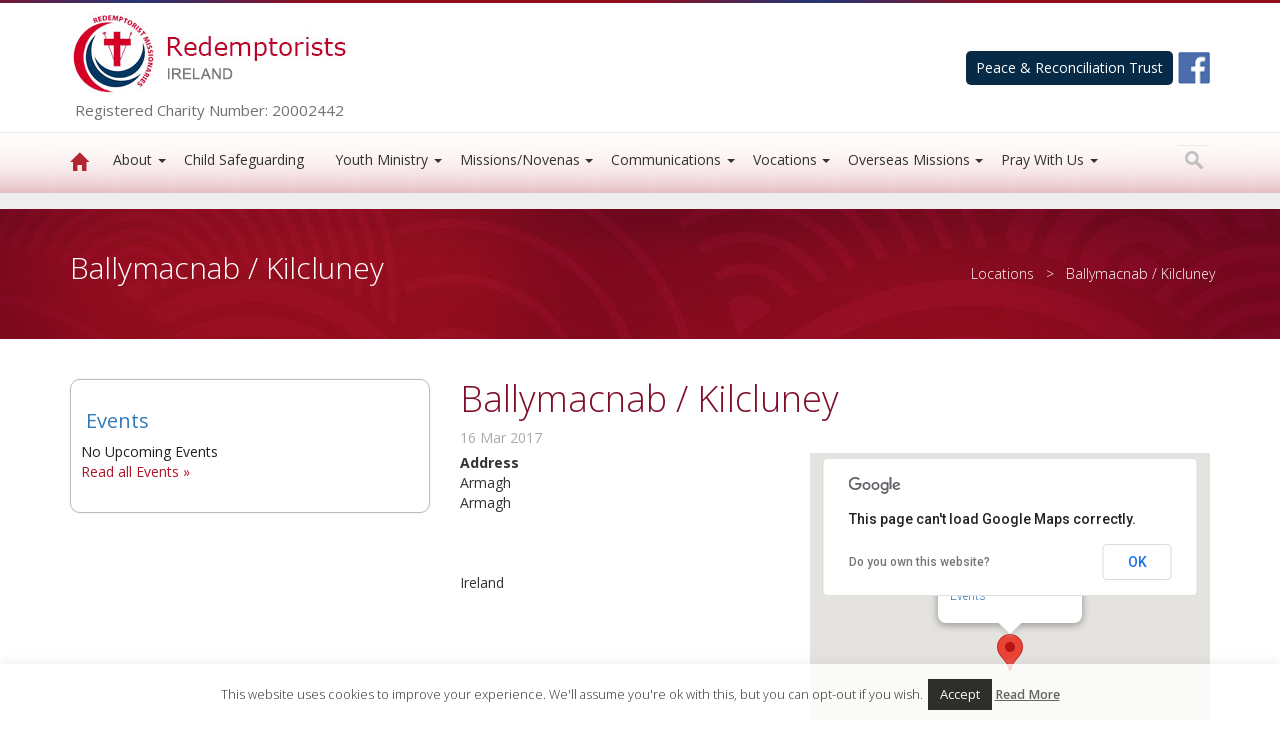

--- FILE ---
content_type: text/html; charset=UTF-8
request_url: https://www.redemptorists.ie/locations/ballymacnab-kilcluney/
body_size: 13558
content:
<!DOCTYPE html>
<html lang="en-US">
<head>
<meta charset="UTF-8">

  <meta name="viewport" content="width=device-width, initial-scale=1.0">

  <meta http-equiv="X-UA-Compatible" content="IE=edge">



  <title>Ballymacnab / Kilcluney - The RedemptoristsThe Redemptorists</title>



  <link rel="profile" href="https://gmpg.org/xfn/11">

  <link rel="pingback" href="https://www.redemptorists.ie/xmlrpc.php">

  <link href="https://www.redemptorists.ie/wp-content/themes/actonframework/style.css" rel="stylesheet">

  <link href="https://www.redemptorists.ie/wp-content/themes/actonframework/css/responsive.css" rel="stylesheet">

  
<!-- MapPress Easy Google Maps Version:2.94.11 (https://www.mappresspro.com) -->
<meta name='robots' content='index, follow, max-image-preview:large, max-snippet:-1, max-video-preview:-1' />
	<style>img:is([sizes="auto" i], [sizes^="auto," i]) { contain-intrinsic-size: 3000px 1500px }</style>
	
	<!-- This site is optimized with the Yoast SEO plugin v24.7 - https://yoast.com/wordpress/plugins/seo/ -->
	<link rel="canonical" href="https://www.redemptorists.ie/locations/ballymacnab-kilcluney/" />
	<meta property="og:locale" content="en_US" />
	<meta property="og:type" content="article" />
	<meta property="og:title" content="Ballymacnab / Kilcluney - The Redemptorists" />
	<meta property="og:url" content="https://www.redemptorists.ie/locations/ballymacnab-kilcluney/" />
	<meta property="og:site_name" content="The Redemptorists" />
	<meta name="twitter:card" content="summary_large_image" />
	<script type="application/ld+json" class="yoast-schema-graph">{"@context":"https://schema.org","@graph":[{"@type":"WebPage","@id":"https://www.redemptorists.ie/locations/ballymacnab-kilcluney/","url":"https://www.redemptorists.ie/locations/ballymacnab-kilcluney/","name":"Ballymacnab / Kilcluney - The Redemptorists","isPartOf":{"@id":"https://www.redemptorists.ie/#website"},"datePublished":"2017-03-16T12:20:54+00:00","breadcrumb":{"@id":"https://www.redemptorists.ie/locations/ballymacnab-kilcluney/#breadcrumb"},"inLanguage":"en-US","potentialAction":[{"@type":"ReadAction","target":["https://www.redemptorists.ie/locations/ballymacnab-kilcluney/"]}]},{"@type":"BreadcrumbList","@id":"https://www.redemptorists.ie/locations/ballymacnab-kilcluney/#breadcrumb","itemListElement":[{"@type":"ListItem","position":1,"name":"Home","item":"https://www.redemptorists.ie/"},{"@type":"ListItem","position":2,"name":"Locations","item":"https://www.redemptorists.ie/locations/"},{"@type":"ListItem","position":3,"name":"Ballymacnab / Kilcluney"}]},{"@type":"WebSite","@id":"https://www.redemptorists.ie/#website","url":"https://www.redemptorists.ie/","name":"The Redemptorists","description":"The Redemptorists","potentialAction":[{"@type":"SearchAction","target":{"@type":"EntryPoint","urlTemplate":"https://www.redemptorists.ie/?s={search_term_string}"},"query-input":{"@type":"PropertyValueSpecification","valueRequired":true,"valueName":"search_term_string"}}],"inLanguage":"en-US"}]}</script>
	<!-- / Yoast SEO plugin. -->


<link rel='dns-prefetch' href='//fonts.googleapis.com' />
<script type="text/javascript">
/* <![CDATA[ */
window._wpemojiSettings = {"baseUrl":"https:\/\/s.w.org\/images\/core\/emoji\/15.0.3\/72x72\/","ext":".png","svgUrl":"https:\/\/s.w.org\/images\/core\/emoji\/15.0.3\/svg\/","svgExt":".svg","source":{"concatemoji":"https:\/\/www.redemptorists.ie\/wp-includes\/js\/wp-emoji-release.min.js?ver=6.7.2"}};
/*! This file is auto-generated */
!function(i,n){var o,s,e;function c(e){try{var t={supportTests:e,timestamp:(new Date).valueOf()};sessionStorage.setItem(o,JSON.stringify(t))}catch(e){}}function p(e,t,n){e.clearRect(0,0,e.canvas.width,e.canvas.height),e.fillText(t,0,0);var t=new Uint32Array(e.getImageData(0,0,e.canvas.width,e.canvas.height).data),r=(e.clearRect(0,0,e.canvas.width,e.canvas.height),e.fillText(n,0,0),new Uint32Array(e.getImageData(0,0,e.canvas.width,e.canvas.height).data));return t.every(function(e,t){return e===r[t]})}function u(e,t,n){switch(t){case"flag":return n(e,"\ud83c\udff3\ufe0f\u200d\u26a7\ufe0f","\ud83c\udff3\ufe0f\u200b\u26a7\ufe0f")?!1:!n(e,"\ud83c\uddfa\ud83c\uddf3","\ud83c\uddfa\u200b\ud83c\uddf3")&&!n(e,"\ud83c\udff4\udb40\udc67\udb40\udc62\udb40\udc65\udb40\udc6e\udb40\udc67\udb40\udc7f","\ud83c\udff4\u200b\udb40\udc67\u200b\udb40\udc62\u200b\udb40\udc65\u200b\udb40\udc6e\u200b\udb40\udc67\u200b\udb40\udc7f");case"emoji":return!n(e,"\ud83d\udc26\u200d\u2b1b","\ud83d\udc26\u200b\u2b1b")}return!1}function f(e,t,n){var r="undefined"!=typeof WorkerGlobalScope&&self instanceof WorkerGlobalScope?new OffscreenCanvas(300,150):i.createElement("canvas"),a=r.getContext("2d",{willReadFrequently:!0}),o=(a.textBaseline="top",a.font="600 32px Arial",{});return e.forEach(function(e){o[e]=t(a,e,n)}),o}function t(e){var t=i.createElement("script");t.src=e,t.defer=!0,i.head.appendChild(t)}"undefined"!=typeof Promise&&(o="wpEmojiSettingsSupports",s=["flag","emoji"],n.supports={everything:!0,everythingExceptFlag:!0},e=new Promise(function(e){i.addEventListener("DOMContentLoaded",e,{once:!0})}),new Promise(function(t){var n=function(){try{var e=JSON.parse(sessionStorage.getItem(o));if("object"==typeof e&&"number"==typeof e.timestamp&&(new Date).valueOf()<e.timestamp+604800&&"object"==typeof e.supportTests)return e.supportTests}catch(e){}return null}();if(!n){if("undefined"!=typeof Worker&&"undefined"!=typeof OffscreenCanvas&&"undefined"!=typeof URL&&URL.createObjectURL&&"undefined"!=typeof Blob)try{var e="postMessage("+f.toString()+"("+[JSON.stringify(s),u.toString(),p.toString()].join(",")+"));",r=new Blob([e],{type:"text/javascript"}),a=new Worker(URL.createObjectURL(r),{name:"wpTestEmojiSupports"});return void(a.onmessage=function(e){c(n=e.data),a.terminate(),t(n)})}catch(e){}c(n=f(s,u,p))}t(n)}).then(function(e){for(var t in e)n.supports[t]=e[t],n.supports.everything=n.supports.everything&&n.supports[t],"flag"!==t&&(n.supports.everythingExceptFlag=n.supports.everythingExceptFlag&&n.supports[t]);n.supports.everythingExceptFlag=n.supports.everythingExceptFlag&&!n.supports.flag,n.DOMReady=!1,n.readyCallback=function(){n.DOMReady=!0}}).then(function(){return e}).then(function(){var e;n.supports.everything||(n.readyCallback(),(e=n.source||{}).concatemoji?t(e.concatemoji):e.wpemoji&&e.twemoji&&(t(e.twemoji),t(e.wpemoji)))}))}((window,document),window._wpemojiSettings);
/* ]]> */
</script>
		
	<link rel='stylesheet' id='bs_bootstrap-css' href='https://www.redemptorists.ie/wp-content/plugins/bootstrap-shortcodes/css/bootstrap.css?ver=6.7.2' type='text/css' media='all' />
<link rel='stylesheet' id='bs_shortcodes-css' href='https://www.redemptorists.ie/wp-content/plugins/bootstrap-shortcodes/css/shortcodes.css?ver=6.7.2' type='text/css' media='all' />
<style id='wp-emoji-styles-inline-css' type='text/css'>

	img.wp-smiley, img.emoji {
		display: inline !important;
		border: none !important;
		box-shadow: none !important;
		height: 1em !important;
		width: 1em !important;
		margin: 0 0.07em !important;
		vertical-align: -0.1em !important;
		background: none !important;
		padding: 0 !important;
	}
</style>
<link rel='stylesheet' id='wp-block-library-css' href='https://www.redemptorists.ie/wp-includes/css/dist/block-library/style.min.css?ver=6.7.2' type='text/css' media='all' />
<link rel='stylesheet' id='mappress-leaflet-css' href='https://www.redemptorists.ie/wp-content/plugins/mappress-google-maps-for-wordpress/lib/leaflet/leaflet.css?ver=1.7.1' type='text/css' media='all' />
<link rel='stylesheet' id='mappress-css' href='https://www.redemptorists.ie/wp-content/plugins/mappress-google-maps-for-wordpress/css/mappress.css?ver=2.94.11' type='text/css' media='all' />
<style id='classic-theme-styles-inline-css' type='text/css'>
/*! This file is auto-generated */
.wp-block-button__link{color:#fff;background-color:#32373c;border-radius:9999px;box-shadow:none;text-decoration:none;padding:calc(.667em + 2px) calc(1.333em + 2px);font-size:1.125em}.wp-block-file__button{background:#32373c;color:#fff;text-decoration:none}
</style>
<style id='global-styles-inline-css' type='text/css'>
:root{--wp--preset--aspect-ratio--square: 1;--wp--preset--aspect-ratio--4-3: 4/3;--wp--preset--aspect-ratio--3-4: 3/4;--wp--preset--aspect-ratio--3-2: 3/2;--wp--preset--aspect-ratio--2-3: 2/3;--wp--preset--aspect-ratio--16-9: 16/9;--wp--preset--aspect-ratio--9-16: 9/16;--wp--preset--color--black: #000000;--wp--preset--color--cyan-bluish-gray: #abb8c3;--wp--preset--color--white: #ffffff;--wp--preset--color--pale-pink: #f78da7;--wp--preset--color--vivid-red: #cf2e2e;--wp--preset--color--luminous-vivid-orange: #ff6900;--wp--preset--color--luminous-vivid-amber: #fcb900;--wp--preset--color--light-green-cyan: #7bdcb5;--wp--preset--color--vivid-green-cyan: #00d084;--wp--preset--color--pale-cyan-blue: #8ed1fc;--wp--preset--color--vivid-cyan-blue: #0693e3;--wp--preset--color--vivid-purple: #9b51e0;--wp--preset--gradient--vivid-cyan-blue-to-vivid-purple: linear-gradient(135deg,rgba(6,147,227,1) 0%,rgb(155,81,224) 100%);--wp--preset--gradient--light-green-cyan-to-vivid-green-cyan: linear-gradient(135deg,rgb(122,220,180) 0%,rgb(0,208,130) 100%);--wp--preset--gradient--luminous-vivid-amber-to-luminous-vivid-orange: linear-gradient(135deg,rgba(252,185,0,1) 0%,rgba(255,105,0,1) 100%);--wp--preset--gradient--luminous-vivid-orange-to-vivid-red: linear-gradient(135deg,rgba(255,105,0,1) 0%,rgb(207,46,46) 100%);--wp--preset--gradient--very-light-gray-to-cyan-bluish-gray: linear-gradient(135deg,rgb(238,238,238) 0%,rgb(169,184,195) 100%);--wp--preset--gradient--cool-to-warm-spectrum: linear-gradient(135deg,rgb(74,234,220) 0%,rgb(151,120,209) 20%,rgb(207,42,186) 40%,rgb(238,44,130) 60%,rgb(251,105,98) 80%,rgb(254,248,76) 100%);--wp--preset--gradient--blush-light-purple: linear-gradient(135deg,rgb(255,206,236) 0%,rgb(152,150,240) 100%);--wp--preset--gradient--blush-bordeaux: linear-gradient(135deg,rgb(254,205,165) 0%,rgb(254,45,45) 50%,rgb(107,0,62) 100%);--wp--preset--gradient--luminous-dusk: linear-gradient(135deg,rgb(255,203,112) 0%,rgb(199,81,192) 50%,rgb(65,88,208) 100%);--wp--preset--gradient--pale-ocean: linear-gradient(135deg,rgb(255,245,203) 0%,rgb(182,227,212) 50%,rgb(51,167,181) 100%);--wp--preset--gradient--electric-grass: linear-gradient(135deg,rgb(202,248,128) 0%,rgb(113,206,126) 100%);--wp--preset--gradient--midnight: linear-gradient(135deg,rgb(2,3,129) 0%,rgb(40,116,252) 100%);--wp--preset--font-size--small: 13px;--wp--preset--font-size--medium: 20px;--wp--preset--font-size--large: 36px;--wp--preset--font-size--x-large: 42px;--wp--preset--spacing--20: 0.44rem;--wp--preset--spacing--30: 0.67rem;--wp--preset--spacing--40: 1rem;--wp--preset--spacing--50: 1.5rem;--wp--preset--spacing--60: 2.25rem;--wp--preset--spacing--70: 3.38rem;--wp--preset--spacing--80: 5.06rem;--wp--preset--shadow--natural: 6px 6px 9px rgba(0, 0, 0, 0.2);--wp--preset--shadow--deep: 12px 12px 50px rgba(0, 0, 0, 0.4);--wp--preset--shadow--sharp: 6px 6px 0px rgba(0, 0, 0, 0.2);--wp--preset--shadow--outlined: 6px 6px 0px -3px rgba(255, 255, 255, 1), 6px 6px rgba(0, 0, 0, 1);--wp--preset--shadow--crisp: 6px 6px 0px rgba(0, 0, 0, 1);}:where(.is-layout-flex){gap: 0.5em;}:where(.is-layout-grid){gap: 0.5em;}body .is-layout-flex{display: flex;}.is-layout-flex{flex-wrap: wrap;align-items: center;}.is-layout-flex > :is(*, div){margin: 0;}body .is-layout-grid{display: grid;}.is-layout-grid > :is(*, div){margin: 0;}:where(.wp-block-columns.is-layout-flex){gap: 2em;}:where(.wp-block-columns.is-layout-grid){gap: 2em;}:where(.wp-block-post-template.is-layout-flex){gap: 1.25em;}:where(.wp-block-post-template.is-layout-grid){gap: 1.25em;}.has-black-color{color: var(--wp--preset--color--black) !important;}.has-cyan-bluish-gray-color{color: var(--wp--preset--color--cyan-bluish-gray) !important;}.has-white-color{color: var(--wp--preset--color--white) !important;}.has-pale-pink-color{color: var(--wp--preset--color--pale-pink) !important;}.has-vivid-red-color{color: var(--wp--preset--color--vivid-red) !important;}.has-luminous-vivid-orange-color{color: var(--wp--preset--color--luminous-vivid-orange) !important;}.has-luminous-vivid-amber-color{color: var(--wp--preset--color--luminous-vivid-amber) !important;}.has-light-green-cyan-color{color: var(--wp--preset--color--light-green-cyan) !important;}.has-vivid-green-cyan-color{color: var(--wp--preset--color--vivid-green-cyan) !important;}.has-pale-cyan-blue-color{color: var(--wp--preset--color--pale-cyan-blue) !important;}.has-vivid-cyan-blue-color{color: var(--wp--preset--color--vivid-cyan-blue) !important;}.has-vivid-purple-color{color: var(--wp--preset--color--vivid-purple) !important;}.has-black-background-color{background-color: var(--wp--preset--color--black) !important;}.has-cyan-bluish-gray-background-color{background-color: var(--wp--preset--color--cyan-bluish-gray) !important;}.has-white-background-color{background-color: var(--wp--preset--color--white) !important;}.has-pale-pink-background-color{background-color: var(--wp--preset--color--pale-pink) !important;}.has-vivid-red-background-color{background-color: var(--wp--preset--color--vivid-red) !important;}.has-luminous-vivid-orange-background-color{background-color: var(--wp--preset--color--luminous-vivid-orange) !important;}.has-luminous-vivid-amber-background-color{background-color: var(--wp--preset--color--luminous-vivid-amber) !important;}.has-light-green-cyan-background-color{background-color: var(--wp--preset--color--light-green-cyan) !important;}.has-vivid-green-cyan-background-color{background-color: var(--wp--preset--color--vivid-green-cyan) !important;}.has-pale-cyan-blue-background-color{background-color: var(--wp--preset--color--pale-cyan-blue) !important;}.has-vivid-cyan-blue-background-color{background-color: var(--wp--preset--color--vivid-cyan-blue) !important;}.has-vivid-purple-background-color{background-color: var(--wp--preset--color--vivid-purple) !important;}.has-black-border-color{border-color: var(--wp--preset--color--black) !important;}.has-cyan-bluish-gray-border-color{border-color: var(--wp--preset--color--cyan-bluish-gray) !important;}.has-white-border-color{border-color: var(--wp--preset--color--white) !important;}.has-pale-pink-border-color{border-color: var(--wp--preset--color--pale-pink) !important;}.has-vivid-red-border-color{border-color: var(--wp--preset--color--vivid-red) !important;}.has-luminous-vivid-orange-border-color{border-color: var(--wp--preset--color--luminous-vivid-orange) !important;}.has-luminous-vivid-amber-border-color{border-color: var(--wp--preset--color--luminous-vivid-amber) !important;}.has-light-green-cyan-border-color{border-color: var(--wp--preset--color--light-green-cyan) !important;}.has-vivid-green-cyan-border-color{border-color: var(--wp--preset--color--vivid-green-cyan) !important;}.has-pale-cyan-blue-border-color{border-color: var(--wp--preset--color--pale-cyan-blue) !important;}.has-vivid-cyan-blue-border-color{border-color: var(--wp--preset--color--vivid-cyan-blue) !important;}.has-vivid-purple-border-color{border-color: var(--wp--preset--color--vivid-purple) !important;}.has-vivid-cyan-blue-to-vivid-purple-gradient-background{background: var(--wp--preset--gradient--vivid-cyan-blue-to-vivid-purple) !important;}.has-light-green-cyan-to-vivid-green-cyan-gradient-background{background: var(--wp--preset--gradient--light-green-cyan-to-vivid-green-cyan) !important;}.has-luminous-vivid-amber-to-luminous-vivid-orange-gradient-background{background: var(--wp--preset--gradient--luminous-vivid-amber-to-luminous-vivid-orange) !important;}.has-luminous-vivid-orange-to-vivid-red-gradient-background{background: var(--wp--preset--gradient--luminous-vivid-orange-to-vivid-red) !important;}.has-very-light-gray-to-cyan-bluish-gray-gradient-background{background: var(--wp--preset--gradient--very-light-gray-to-cyan-bluish-gray) !important;}.has-cool-to-warm-spectrum-gradient-background{background: var(--wp--preset--gradient--cool-to-warm-spectrum) !important;}.has-blush-light-purple-gradient-background{background: var(--wp--preset--gradient--blush-light-purple) !important;}.has-blush-bordeaux-gradient-background{background: var(--wp--preset--gradient--blush-bordeaux) !important;}.has-luminous-dusk-gradient-background{background: var(--wp--preset--gradient--luminous-dusk) !important;}.has-pale-ocean-gradient-background{background: var(--wp--preset--gradient--pale-ocean) !important;}.has-electric-grass-gradient-background{background: var(--wp--preset--gradient--electric-grass) !important;}.has-midnight-gradient-background{background: var(--wp--preset--gradient--midnight) !important;}.has-small-font-size{font-size: var(--wp--preset--font-size--small) !important;}.has-medium-font-size{font-size: var(--wp--preset--font-size--medium) !important;}.has-large-font-size{font-size: var(--wp--preset--font-size--large) !important;}.has-x-large-font-size{font-size: var(--wp--preset--font-size--x-large) !important;}
:where(.wp-block-post-template.is-layout-flex){gap: 1.25em;}:where(.wp-block-post-template.is-layout-grid){gap: 1.25em;}
:where(.wp-block-columns.is-layout-flex){gap: 2em;}:where(.wp-block-columns.is-layout-grid){gap: 2em;}
:root :where(.wp-block-pullquote){font-size: 1.5em;line-height: 1.6;}
</style>
<link rel='stylesheet' id='cookie-law-info-css' href='https://www.redemptorists.ie/wp-content/plugins/cookie-law-info/legacy/public/css/cookie-law-info-public.css?ver=3.2.9' type='text/css' media='all' />
<link rel='stylesheet' id='cookie-law-info-gdpr-css' href='https://www.redemptorists.ie/wp-content/plugins/cookie-law-info/legacy/public/css/cookie-law-info-gdpr.css?ver=3.2.9' type='text/css' media='all' />
<link rel='stylesheet' id='events-manager-css' href='https://www.redemptorists.ie/wp-content/plugins/events-manager/includes/css/events-manager.css?ver=6.6.4.4' type='text/css' media='all' />
<style id='events-manager-inline-css' type='text/css'>
body .em { --font-family : inherit; --font-weight : inherit; --font-size : 1em; --line-height : inherit; }
</style>
<link rel='stylesheet' id='responsive-lightbox-prettyphoto-css' href='https://www.redemptorists.ie/wp-content/plugins/responsive-lightbox/assets/prettyphoto/prettyPhoto.min.css?ver=2.5.0' type='text/css' media='all' />
<link rel='stylesheet' id='googlefonts-css' href='https://fonts.googleapis.com/css?family=Open+Sans:300,400,400italic,600,600italic,700,700italic|Off:400,700&subset=latin' type='text/css' media='all' />
<link rel='stylesheet' id='resp-video-style-css' href='https://www.redemptorists.ie/wp-content/plugins/responsive-video-shortcodes/assets/respvid.css?ver=6.7.2' type='text/css' media='all' />
<link rel='stylesheet' id='wp-paginate-css' href='https://www.redemptorists.ie/wp-content/plugins/wp-paginate/css/wp-paginate.css?ver=2.2.4' type='text/css' media='screen' />
<script type="text/javascript" src="https://www.redemptorists.ie/wp-includes/js/jquery/jquery.min.js?ver=3.7.1" id="jquery-core-js"></script>
<script type="text/javascript" src="https://www.redemptorists.ie/wp-includes/js/jquery/jquery-migrate.min.js?ver=3.4.1" id="jquery-migrate-js"></script>
<script type="text/javascript" src="https://www.redemptorists.ie/wp-content/plugins/bootstrap-shortcodes/js/bootstrap.js?ver=6.7.2" id="bs_bootstrap-js"></script>
<script type="text/javascript" src="https://www.redemptorists.ie/wp-content/plugins/bootstrap-shortcodes/js/init.js?ver=6.7.2" id="bs_init-js"></script>
<script type="text/javascript" src="https://www.redemptorists.ie/wp-content/themes/actonframework/js/jquery.flexnav.min.js?ver=6.7.2" id="flexnav-js"></script>
<script type="text/javascript" src="https://www.redemptorists.ie/wp-content/themes/actonframework/js/jquery.fitvids.js?ver=6.7.2" id="fitvids-js"></script>
<script type="text/javascript" src="https://www.redemptorists.ie/wp-content/themes/actonframework/js/application.js?ver=6.7.2" id="application-js"></script>
<script type="text/javascript" id="cookie-law-info-js-extra">
/* <![CDATA[ */
var Cli_Data = {"nn_cookie_ids":[],"cookielist":[],"non_necessary_cookies":[],"ccpaEnabled":"","ccpaRegionBased":"","ccpaBarEnabled":"","strictlyEnabled":["necessary","obligatoire"],"ccpaType":"gdpr","js_blocking":"","custom_integration":"","triggerDomRefresh":"","secure_cookies":""};
var cli_cookiebar_settings = {"animate_speed_hide":"500","animate_speed_show":"500","background":"#fff","border":"#444","border_on":"","button_1_button_colour":"#000","button_1_button_hover":"#000000","button_1_link_colour":"#fff","button_1_as_button":"1","button_1_new_win":"","button_2_button_colour":"#333","button_2_button_hover":"#292929","button_2_link_colour":"#444","button_2_as_button":"","button_2_hidebar":"","button_3_button_colour":"#000","button_3_button_hover":"#000000","button_3_link_colour":"#fff","button_3_as_button":"1","button_3_new_win":"","button_4_button_colour":"#000","button_4_button_hover":"#000000","button_4_link_colour":"#62a329","button_4_as_button":"","button_7_button_colour":"#61a229","button_7_button_hover":"#4e8221","button_7_link_colour":"#fff","button_7_as_button":"1","button_7_new_win":"","font_family":"inherit","header_fix":"","notify_animate_hide":"1","notify_animate_show":"1","notify_div_id":"#cookie-law-info-bar","notify_position_horizontal":"right","notify_position_vertical":"bottom","scroll_close":"","scroll_close_reload":"","accept_close_reload":"","reject_close_reload":"","showagain_tab":"","showagain_background":"#fff","showagain_border":"#000","showagain_div_id":"#cookie-law-info-again","showagain_x_position":"100px","text":"#000","show_once_yn":"","show_once":"10000","logging_on":"","as_popup":"","popup_overlay":"1","bar_heading_text":"","cookie_bar_as":"banner","popup_showagain_position":"bottom-right","widget_position":"left"};
var log_object = {"ajax_url":"https:\/\/www.redemptorists.ie\/wp-admin\/admin-ajax.php"};
/* ]]> */
</script>
<script type="text/javascript" src="https://www.redemptorists.ie/wp-content/plugins/cookie-law-info/legacy/public/js/cookie-law-info-public.js?ver=3.2.9" id="cookie-law-info-js"></script>
<script type="text/javascript" src="https://www.redemptorists.ie/wp-includes/js/jquery/ui/core.min.js?ver=1.13.3" id="jquery-ui-core-js"></script>
<script type="text/javascript" src="https://www.redemptorists.ie/wp-includes/js/jquery/ui/mouse.min.js?ver=1.13.3" id="jquery-ui-mouse-js"></script>
<script type="text/javascript" src="https://www.redemptorists.ie/wp-includes/js/jquery/ui/sortable.min.js?ver=1.13.3" id="jquery-ui-sortable-js"></script>
<script type="text/javascript" src="https://www.redemptorists.ie/wp-includes/js/jquery/ui/datepicker.min.js?ver=1.13.3" id="jquery-ui-datepicker-js"></script>
<script type="text/javascript" id="jquery-ui-datepicker-js-after">
/* <![CDATA[ */
jQuery(function(jQuery){jQuery.datepicker.setDefaults({"closeText":"Close","currentText":"Today","monthNames":["January","February","March","April","May","June","July","August","September","October","November","December"],"monthNamesShort":["Jan","Feb","Mar","Apr","May","Jun","Jul","Aug","Sep","Oct","Nov","Dec"],"nextText":"Next","prevText":"Previous","dayNames":["Sunday","Monday","Tuesday","Wednesday","Thursday","Friday","Saturday"],"dayNamesShort":["Sun","Mon","Tue","Wed","Thu","Fri","Sat"],"dayNamesMin":["S","M","T","W","T","F","S"],"dateFormat":"MM d, yy","firstDay":1,"isRTL":false});});
/* ]]> */
</script>
<script type="text/javascript" src="https://www.redemptorists.ie/wp-includes/js/jquery/ui/resizable.min.js?ver=1.13.3" id="jquery-ui-resizable-js"></script>
<script type="text/javascript" src="https://www.redemptorists.ie/wp-includes/js/jquery/ui/draggable.min.js?ver=1.13.3" id="jquery-ui-draggable-js"></script>
<script type="text/javascript" src="https://www.redemptorists.ie/wp-includes/js/jquery/ui/controlgroup.min.js?ver=1.13.3" id="jquery-ui-controlgroup-js"></script>
<script type="text/javascript" src="https://www.redemptorists.ie/wp-includes/js/jquery/ui/checkboxradio.min.js?ver=1.13.3" id="jquery-ui-checkboxradio-js"></script>
<script type="text/javascript" src="https://www.redemptorists.ie/wp-includes/js/jquery/ui/button.min.js?ver=1.13.3" id="jquery-ui-button-js"></script>
<script type="text/javascript" src="https://www.redemptorists.ie/wp-includes/js/jquery/ui/dialog.min.js?ver=1.13.3" id="jquery-ui-dialog-js"></script>
<script type="text/javascript" id="events-manager-js-extra">
/* <![CDATA[ */
var EM = {"ajaxurl":"https:\/\/www.redemptorists.ie\/wp-admin\/admin-ajax.php","locationajaxurl":"https:\/\/www.redemptorists.ie\/wp-admin\/admin-ajax.php?action=locations_search","firstDay":"1","locale":"en","dateFormat":"yy-mm-dd","ui_css":"https:\/\/www.redemptorists.ie\/wp-content\/plugins\/events-manager\/includes\/css\/jquery-ui\/build.css","show24hours":"0","is_ssl":"1","autocomplete_limit":"10","calendar":{"breakpoints":{"small":560,"medium":908,"large":false}},"phone":"","datepicker":{"format":"d\/m\/Y"},"search":{"breakpoints":{"small":650,"medium":850,"full":false}},"url":"https:\/\/www.redemptorists.ie\/wp-content\/plugins\/events-manager","assets":{"input.em-uploader":{"js":{"em-uploader":{"url":"https:\/\/www.redemptorists.ie\/wp-content\/plugins\/events-manager\/includes\/js\/em-uploader.js","required":true,"event":"em_uploader_ready"}}}},"txt_search":"Search","txt_searching":"Searching...","txt_loading":"Loading..."};
/* ]]> */
</script>
<script type="text/javascript" src="https://www.redemptorists.ie/wp-content/plugins/events-manager/includes/js/events-manager.js?ver=6.6.4.4" id="events-manager-js"></script>
<script type="text/javascript" src="https://www.redemptorists.ie/wp-content/plugins/responsive-lightbox/assets/prettyphoto/jquery.prettyPhoto.min.js?ver=2.5.0" id="responsive-lightbox-prettyphoto-js"></script>
<script type="text/javascript" src="https://www.redemptorists.ie/wp-includes/js/underscore.min.js?ver=1.13.7" id="underscore-js"></script>
<script type="text/javascript" src="https://www.redemptorists.ie/wp-content/plugins/responsive-lightbox/assets/infinitescroll/infinite-scroll.pkgd.min.js?ver=6.7.2" id="responsive-lightbox-infinite-scroll-js"></script>
<script type="text/javascript" id="responsive-lightbox-js-before">
/* <![CDATA[ */
var rlArgs = {"script":"prettyphoto","selector":"lightbox","customEvents":"","activeGalleries":true,"animationSpeed":"normal","slideshow":false,"slideshowDelay":5000,"slideshowAutoplay":false,"opacity":"0.75","showTitle":true,"allowResize":true,"allowExpand":true,"width":1080,"height":720,"separator":"\/","theme":"pp_default","horizontalPadding":20,"hideFlash":false,"wmode":"opaque","videoAutoplay":false,"modal":false,"deeplinking":false,"overlayGallery":true,"keyboardShortcuts":true,"social":false,"woocommerce_gallery":false,"ajaxurl":"https:\/\/www.redemptorists.ie\/wp-admin\/admin-ajax.php","nonce":"4ff5bf32f6","preview":false,"postId":5033,"scriptExtension":false};
/* ]]> */
</script>
<script type="text/javascript" src="https://www.redemptorists.ie/wp-content/plugins/responsive-lightbox/js/front.js?ver=2.5.0" id="responsive-lightbox-js"></script>
<script type="text/javascript" src="https://www.redemptorists.ie/wp-content/themes/actonframework/js/bootstrap.min.js?ver=6.7.2" id="custom-script-js"></script>
<link rel="https://api.w.org/" href="https://www.redemptorists.ie/wp-json/" /><link rel="EditURI" type="application/rsd+xml" title="RSD" href="https://www.redemptorists.ie/xmlrpc.php?rsd" />
<link rel='shortlink' href='https://www.redemptorists.ie/?p=5033' />
<link rel="alternate" title="oEmbed (JSON)" type="application/json+oembed" href="https://www.redemptorists.ie/wp-json/oembed/1.0/embed?url=https%3A%2F%2Fwww.redemptorists.ie%2Flocations%2Fballymacnab-kilcluney%2F" />
<link rel="alternate" title="oEmbed (XML)" type="text/xml+oembed" href="https://www.redemptorists.ie/wp-json/oembed/1.0/embed?url=https%3A%2F%2Fwww.redemptorists.ie%2Flocations%2Fballymacnab-kilcluney%2F&#038;format=xml" />
<script type="text/javascript">
(function(url){
	if(/(?:Chrome\/26\.0\.1410\.63 Safari\/537\.31|WordfenceTestMonBot)/.test(navigator.userAgent)){ return; }
	var addEvent = function(evt, handler) {
		if (window.addEventListener) {
			document.addEventListener(evt, handler, false);
		} else if (window.attachEvent) {
			document.attachEvent('on' + evt, handler);
		}
	};
	var removeEvent = function(evt, handler) {
		if (window.removeEventListener) {
			document.removeEventListener(evt, handler, false);
		} else if (window.detachEvent) {
			document.detachEvent('on' + evt, handler);
		}
	};
	var evts = 'contextmenu dblclick drag dragend dragenter dragleave dragover dragstart drop keydown keypress keyup mousedown mousemove mouseout mouseover mouseup mousewheel scroll'.split(' ');
	var logHuman = function() {
		if (window.wfLogHumanRan) { return; }
		window.wfLogHumanRan = true;
		var wfscr = document.createElement('script');
		wfscr.type = 'text/javascript';
		wfscr.async = true;
		wfscr.src = url + '&r=' + Math.random();
		(document.getElementsByTagName('head')[0]||document.getElementsByTagName('body')[0]).appendChild(wfscr);
		for (var i = 0; i < evts.length; i++) {
			removeEvent(evts[i], logHuman);
		}
	};
	for (var i = 0; i < evts.length; i++) {
		addEvent(evts[i], logHuman);
	}
})('//www.redemptorists.ie/?wordfence_lh=1&hid=70A3154DE601BFC9B1B65132DE4D054C');
</script><style type='text/css' media='screen'>
	body{ font-family:"Open Sans", arial, sans-serif;}
	h1{ font-family:"Open Sans", arial, sans-serif;}
	h2{ font-family:"Open Sans", arial, sans-serif;}
	h3{ font-family:"Open Sans", arial, sans-serif;}
	h4{ font-family:"Open Sans", arial, sans-serif;}
	h5{ font-family:"Open Sans", arial, sans-serif;}
	h6{ font-family:"Open Sans", arial, sans-serif;}
	blockquote{ font-family:"Open Sans", arial, sans-serif;}
	p{ font-family:"Open Sans", arial, sans-serif;}
	li{ font-family:"Open Sans", arial, sans-serif;}
</style>
<!-- fonts delivered by Wordpress Google Fonts, a plugin by Adrian3.com --><!-- All in one Favicon 4.8 -->		<style type="text/css" id="wp-custom-css">
			.abv-promo .promo-txt	a.button-2 {
display:none;
}

.registry-num{
	color: #737070;
	font-size:15px;
	display:block;
	position:relative;
	top:-1px;
	margin-left:5px;
}

.logo:hover .registry-num, .logo:hover, .logo:focus, .logo:focus * {
	text-decoration:none !important;
}
.abv-header_bar{
	min-height: 130px;
}

@media only screen and (max-width:768px){
	.registry-num{
		width:90vw;
		font-size:14px;
	}
}



.header_info{
	padding-top:45px !important;
}		</style>
		
  <!-- HTML5 shim and Respond.js IE8 support of HTML5 elements and media queries -->

  <!--[if lt IE 9]>

    <script src="https://www.redemptorists.ie/wp-content/themes/actonframework/js/html5shiv.js"></script>

    <script src="https://www.redemptorists.ie/wp-content/themes/actonframework/js/respond.min.js"></script>

  <![endif]-->

<script>
  (function(i,s,o,g,r,a,m){i['GoogleAnalyticsObject']=r;i[r]=i[r]||function(){
  (i[r].q=i[r].q||[]).push(arguments)},i[r].l=1*new Date();a=s.createElement(o),
  m=s.getElementsByTagName(o)[0];a.async=1;a.src=g;m.parentNode.insertBefore(a,m)
  })(window,document,'script','//www.google-analytics.com/analytics.js','ga');

  ga('create', 'UA-51467864-1', 'redemptorists.ie');
  ga('send', 'pageview');

</script>

</head>



<body class="location-template-default single single-location postid-5033">



  <div class="container-full">



    <div class="abv-colour_bar"></div><!-- // .colour_bar -->



    <div class="abv-header_bar">

      <div class="container">

      	<div class="row">

        	<div class="col-xs-6 col-sm-6 col-md-4">

        		<h2><a class="logo" href="https://www.redemptorists.ie">

					<img src="https://www.redemptorists.ie/wp-content/uploads/2014/02/main_logo1.png" title="The Redemptorists" alt="The Redemptorists" />
                    <span class="registry-num">Registered Charity Number: 20002442</span>
                </a></h2>



            </div>

            <div class="col-xs-6 col-sm-6 col-md-8">

            <div class="header_info">



                <div class="header_contact_details hidden-sm hidden-xs">

                
                </div>

                <div class="header_custom_button blue">

                                     
                </div>


                <div class="header_custom_button hidden-sm hidden-xs">


                
                
                
                </div>

                <div class="header_custom_button blue hidden-sm hidden-xs">

                  <a href="/about/peace-reconciliation-trust/" title="Peace &amp; Reconciliation Trust">Peace &amp; Reconciliation Trust</a>

                </div>

                <a class="facebook hidden-sm hidden-xs" title="facebook" href="https://www.facebook.com/RedemptoristsIreland" target="_blank"><img src="/wp-content/themes/actonframework/images/social_icons/facebook-header.png" width="32" height="32" alt="Facebook" /></a>

              </div>



            </div>

        </div>

      </div>

	</div><!-- // .header_bar -->



    <div class="abv-menu_bar">

        <nav class="navbar navbar-default" role="navigation">

            <!-- Brand and toggle get grouped for better mobile display -->

            <div class="container">

                <div class="navbar-header">

                    <button type="button" class="navbar-toggle menu-button" data-toggle="collapse" data-target=".navbar-ex1-collapse">

                        <span class="sr-only">Toggle navigation</span>

                        <span class="icon-bar"></span>

                        <span class="icon-bar"></span>

                        <span class="icon-bar"></span>

                    </button>

                    <a class="navbar-home glyphicon glyphicon-home" title="The Redemptorists" href="https://www.redemptorists.ie"></a>

                </div>



                <nav class="menu-primary-container"><ul data-breakpoint="1000" id="menu-primary" class="flexnav"><li id="menu-item-75" class="menu-item menu-item-type-post_type menu-item-object-page menu-item-has-children menu-item-75"><a href="https://www.redemptorists.ie/about/">About</a>
<ul class="sub-menu">
	<li id="menu-item-4597" class="menu-item menu-item-type-post_type menu-item-object-page menu-item-4597"><a href="https://www.redemptorists.ie/about/employment/">Employment</a></li>
	<li id="menu-item-310" class="menu-item menu-item-type-post_type menu-item-object-page menu-item-310"><a href="https://www.redemptorists.ie/about/who-we-are-2/">Who We Are</a></li>
	<li id="menu-item-309" class="menu-item menu-item-type-post_type menu-item-object-page menu-item-309"><a href="https://www.redemptorists.ie/about/what-we-do-2/">What We Do</a></li>
	<li id="menu-item-313" class="menu-item menu-item-type-post_type menu-item-object-page menu-item-313"><a href="https://www.redemptorists.ie/about/our-communities/">Our Communities</a></li>
	<li id="menu-item-589" class="menu-item menu-item-type-post_type menu-item-object-page menu-item-589"><a href="https://www.redemptorists.ie/about/get-involved/">Redemptorist Associates</a></li>
	<li id="menu-item-768" class="menu-item menu-item-type-post_type menu-item-object-page menu-item-768"><a href="https://www.redemptorists.ie/about/library/">Library &#038; Archive</a></li>
	<li id="menu-item-1440" class="menu-item menu-item-type-post_type menu-item-object-page menu-item-1440"><a href="https://www.redemptorists.ie/about/peace-reconciliation-trust/">Peace &#038; Reconciliation Trust</a></li>
	<li id="menu-item-1439" class="menu-item menu-item-type-post_type menu-item-object-page menu-item-1439"><a href="https://www.redemptorists.ie/about/newsletter/">Newsletters</a></li>
	<li id="menu-item-772" class="menu-item menu-item-type-post_type menu-item-object-page menu-item-772"><a href="https://www.redemptorists.ie/about/contact-us/">Contact Us</a></li>
</ul>
</li>
<li id="menu-item-538" class="menu-item menu-item-type-post_type menu-item-object-page menu-item-538"><a href="https://www.redemptorists.ie/about/child-safeguarding/">Child Safeguarding</a></li>
<li id="menu-item-167" class="menu-item menu-item-type-post_type menu-item-object-page menu-item-has-children menu-item-167"><a href="https://www.redemptorists.ie/youth-ministry/">Youth Ministry</a>
<ul class="sub-menu">
	<li id="menu-item-170" class="menu-item menu-item-type-post_type menu-item-object-page menu-item-170"><a href="https://www.redemptorists.ie/youth-ministry/st-clements-college/">St Clement’s College</a></li>
	<li id="menu-item-539" class="menu-item menu-item-type-post_type menu-item-object-page menu-item-539"><a href="https://www.redemptorists.ie/youth-ministry/where-to-get-involved/">Where To Get Involved</a></li>
</ul>
</li>
<li id="menu-item-173" class="menu-item menu-item-type-post_type menu-item-object-page menu-item-has-children menu-item-173"><a href="https://www.redemptorists.ie/missionsnovenas/">Missions/Novenas</a>
<ul class="sub-menu">
	<li id="menu-item-532" class="menu-item menu-item-type-post_type menu-item-object-page menu-item-532"><a href="https://www.redemptorists.ie/missionsnovenas/what-we-can-offer/">What We Can Offer</a></li>
	<li id="menu-item-530" class="menu-item menu-item-type-post_type menu-item-object-page menu-item-530"><a href="https://www.redemptorists.ie/missionsnovenas/our-team/">Our Team</a></li>
	<li id="menu-item-531" class="menu-item menu-item-type-post_type menu-item-object-page menu-item-531"><a href="https://www.redemptorists.ie/missionsnovenas/novenas/">Novenas</a></li>
	<li id="menu-item-533" class="menu-item menu-item-type-post_type menu-item-object-page menu-item-533"><a href="https://www.redemptorists.ie/missionsnovenas/novena-booklet/">Novena Booklet</a></li>
</ul>
</li>
<li id="menu-item-172" class="menu-item menu-item-type-post_type menu-item-object-page menu-item-has-children menu-item-172"><a href="https://www.redemptorists.ie/communications/">Communications</a>
<ul class="sub-menu">
	<li id="menu-item-757" class="menu-item menu-item-type-post_type menu-item-object-page menu-item-757"><a href="https://www.redemptorists.ie/communications/books/">Books</a></li>
	<li id="menu-item-756" class="menu-item menu-item-type-post_type menu-item-object-page menu-item-756"><a href="https://www.redemptorists.ie/communications/parish-newsletters/">Parish Newsletters</a></li>
</ul>
</li>
<li id="menu-item-176" class="menu-item menu-item-type-post_type menu-item-object-page menu-item-has-children menu-item-176"><a href="https://www.redemptorists.ie/vocations/">Vocations</a>
<ul class="sub-menu">
	<li id="menu-item-476" class="menu-item menu-item-type-post_type menu-item-object-page menu-item-476"><a href="https://www.redemptorists.ie/vocations/what-is-a-vocation/">What is a vocation?</a></li>
	<li id="menu-item-475" class="menu-item menu-item-type-post_type menu-item-object-page menu-item-475"><a href="https://www.redemptorists.ie/vocations/discernment/">Discernment</a></li>
	<li id="menu-item-474" class="menu-item menu-item-type-post_type menu-item-object-page menu-item-474"><a href="https://www.redemptorists.ie/vocations/formation-programme/">Formation Programme</a></li>
	<li id="menu-item-473" class="menu-item menu-item-type-post_type menu-item-object-page menu-item-473"><a href="https://www.redemptorists.ie/vocations/profiles/">Profiles</a></li>
	<li id="menu-item-472" class="menu-item menu-item-type-post_type menu-item-object-page menu-item-472"><a href="https://www.redemptorists.ie/vocations/prayers-for-vocations/">Prayers for Vocations</a></li>
	<li id="menu-item-7295" class="menu-item menu-item-type-post_type menu-item-object-page menu-item-7295"><a href="https://www.redemptorists.ie/vocations/vocations-reflections/">Vocations Reflections</a></li>
	<li id="menu-item-471" class="menu-item menu-item-type-post_type menu-item-object-page menu-item-471"><a href="https://www.redemptorists.ie/vocations/contact/">Contact</a></li>
</ul>
</li>
<li id="menu-item-174" class="menu-item menu-item-type-post_type menu-item-object-page menu-item-has-children menu-item-174"><a href="https://www.redemptorists.ie/overseas-missions/">Overseas Missions</a>
<ul class="sub-menu">
	<li id="menu-item-1466" class="menu-item menu-item-type-post_type menu-item-object-page menu-item-1466"><a href="https://www.redemptorists.ie/overseas-missions/brazil/">Brazil</a></li>
	<li id="menu-item-1259" class="menu-item menu-item-type-post_type menu-item-object-page menu-item-1259"><a href="https://www.redemptorists.ie/overseas-missions/redemptorists-mission-to-mozambique-malawi/">Mozambique-Malawi</a></li>
	<li id="menu-item-169" class="menu-item menu-item-type-post_type menu-item-object-page menu-item-169"><a href="https://www.redemptorists.ie/overseas-missions/serve/">SERVE</a></li>
	<li id="menu-item-1526" class="menu-item menu-item-type-post_type menu-item-object-page menu-item-1526"><a href="https://www.redemptorists.ie/overseas-missions/the-philippines/">The Philippines</a></li>
</ul>
</li>
<li id="menu-item-209" class="menu-item menu-item-type-post_type menu-item-object-page menu-item-has-children menu-item-209"><a href="https://www.redemptorists.ie/pray-with-us/">Pray With Us</a>
<ul class="sub-menu">
	<li id="menu-item-217" class="menu-item menu-item-type-post_type menu-item-object-page menu-item-217"><a href="https://www.redemptorists.ie/pray-with-us/light-a-candle-gallery/">Light a Candle</a></li>
	<li id="menu-item-242" class="menu-item menu-item-type-post_type menu-item-object-page menu-item-242"><a href="https://www.redemptorists.ie/pray-with-us/petitions/">Prayer Petitions</a></li>
	<li id="menu-item-618" class="menu-item menu-item-type-post_type menu-item-object-page menu-item-618"><a href="https://www.redemptorists.ie/pray-with-us/our-lady-and-the-saints/">Our Lady and The Saints</a></li>
	<li id="menu-item-626" class="menu-item menu-item-type-post_type menu-item-object-page menu-item-626"><a href="https://www.redemptorists.ie/pray-with-us/beatified-redemptorists/">Beatified Redemptorists</a></li>
	<li id="menu-item-664" class="menu-item menu-item-type-post_type menu-item-object-page menu-item-664"><a href="https://www.redemptorists.ie/pray-with-us/web-cam/">Webcams</a></li>
	<li id="menu-item-1338" class="menu-item menu-item-type-custom menu-item-object-custom menu-item-1338"><a href="/feasts/saints-feasts/">Saints Feast Days</a></li>
</ul>
</li>
</ul></nav>


                


                <div class="abv-search">

                	
<form action="https://www.redemptorists.ie/" method="get" class="form-inline">
    <fieldset>
<div class="input-group">

<input type="text" name="s" id="search" value="" class="form-control" />


</div>
</fieldset>
</form>

                </div>

            </div>

        </nav>

    </div>






  </div><!-- // .container-full -->

<div class="container-full sub_header">
	<div class="container">
    	<h2 id="post-5033">Ballymacnab / Kilcluney</h2>
        
        <div class="breadcrumb">
        	<!-- Breadcrumb NavXT 7.4.1 -->
<a title="Go to Locations." href="https://www.redemptorists.ie/locations/">Locations</a>&nbsp;&nbsp;&nbsp;&gt;&nbsp;&nbsp;&nbsp;Ballymacnab / Kilcluney        </div>
        
      </div>
</div>

<div class="container">
	<div class="row">
	
        <div class="col-sm-4 abv-sidebar">
          <div class="sidebar">
            <!-- // Sidebar Widget - TOP -->


<!-- //START Sidebar Sub Navigation -->
<!-- //END Sidebar Submenu -->




<!-- // Sidebar Widget - BOTTOM -->





<div class="abv-widget">



	<h3><a href="/events">Events</a></h3>



	<div class="news-inner">

    

    <div class="em em-view-container" id="em-view-173184073" data-view="list">
	<div class="em pixelbones em-list em-events-list" id="em-events-list-173184073" data-view-id="173184073">
	No Upcoming Events	</div>
</div>
	

  </div>

  <a class="readall" href="/events">Read all Events &raquo;</a>

  

</div>
          </div>
        </div>
        
        <div class="col-sm-8 abv-content">
        	
            <div class="page">
                    <div class="page-container">
                    
            			                      <div id="post-5033" class="post-5033 location type-location status-publish hentry">
                       		<h1>Ballymacnab / Kilcluney</h1>
                            
                            <div class="date">16 Mar 2017</div>                            
                            <div class="em em-view-container" id="em-view-1499177298" data-view="location">
	<div class="em-item em-item-single em-location em-location-single em-location-98" id="em-location-1499177298" data-view-id="1499177298">
		<div style="float:right; margin:0px 0px 15px 15px;">			<div class="em em-location-map-container" style="position:relative; width:400px; height: 300px;">
				<div class='em-location-map' id='em-location-map-1179709618' style="width: 100%; height: 100%;">
					<div class="em-loading-maps">
						<span>Loading Map....</span>
						<svg xmlns="http://www.w3.org/2000/svg" xmlns:xlink="http://www.w3.org/1999/xlink" style="margin: auto; background: none; display: block; shape-rendering: auto;" width="200px" height="200px" viewBox="0 0 100 100" preserveAspectRatio="xMidYMid">
							<rect x="19.5" y="26" width="11" height="48" fill="#85a2b6">
								<animate attributeName="y" repeatCount="indefinite" dur="1s" calcMode="spline" keyTimes="0;0.5;1" values="2;26;26" keySplines="0 0.5 0.5 1;0 0.5 0.5 1" begin="-0.2s"></animate>
								<animate attributeName="height" repeatCount="indefinite" dur="1s" calcMode="spline" keyTimes="0;0.5;1" values="96;48;48" keySplines="0 0.5 0.5 1;0 0.5 0.5 1" begin="-0.2s"></animate>
							</rect>
							<rect x="44.5" y="26" width="11" height="48" fill="#bbcedd">
								<animate attributeName="y" repeatCount="indefinite" dur="1s" calcMode="spline" keyTimes="0;0.5;1" values="8;26;26" keySplines="0 0.5 0.5 1;0 0.5 0.5 1" begin="-0.1s"></animate>
								<animate attributeName="height" repeatCount="indefinite" dur="1s" calcMode="spline" keyTimes="0;0.5;1" values="84;48;48" keySplines="0 0.5 0.5 1;0 0.5 0.5 1" begin="-0.1s"></animate>
							</rect>
							<rect x="69.5" y="26" width="11" height="48" fill="#dce4eb">
								<animate attributeName="y" repeatCount="indefinite" dur="1s" calcMode="spline" keyTimes="0;0.5;1" values="8;26;26" keySplines="0 0.5 0.5 1;0 0.5 0.5 1"></animate>
								<animate attributeName="height" repeatCount="indefinite" dur="1s" calcMode="spline" keyTimes="0;0.5;1" values="84;48;48" keySplines="0 0.5 0.5 1;0 0.5 0.5 1"></animate>
							</rect>
						</svg>
					</div>
				</div>
			</div>
			<div class='em-location-map-info' id='em-location-map-info-1179709618' style="display:none; visibility:hidden;">
				<div class="em-map-balloon" style="font-size:12px;">
					<div class="em-map-balloon-content" ><strong>Ballymacnab / Kilcluney</strong><br/>Armagh - Armagh<br/><a href="https://www.redemptorists.ie/locations/ballymacnab-kilcluney/">Events</a></div>
				</div>
			</div>
			<div class='em-location-map-coords' id='em-location-map-coords-1179709618' style="display:none; visibility:hidden;">
				<span class="lat">54.3502798</span>
				<span class="lng">-6.652791999999977</span>
			</div>
			</div>
<p>
	<strong>Address</strong><br/>
	Armagh<br/>
	Armagh<br/>
	<br/>
	<br/>
	<br/>
	Ireland
</p>
<br style="clear:both" />


<h3>Upcoming Events</h3>
<p><li>No events in this location</li></p>	</div>
</div>                            <br /><br />
                            <a href="javascript:history.go(-1)" class="abv-back_link">&laquo; Back to Previous Page</a>
                    </div><!-- #post-## -->
                            
              </div>
        	</div>
              
        </div>

	</div>      
</div> <!-- // .container -->
<footer>
    	
        <div class="abv-footer_blocks"> 
          <div class="container">
          <div class="row">
          
          	<div class="col-xs-10 col-sm-6 col-md-3 abv-block">
              <div class="custom_buttons">
            	                                                  </div>
            </div>
            
            <div class="col-xs-10 col-sm-6 col-md-3 abv-block">
            	
                                
                	<h2><a href="https://www.redemptorists.ie/links/" title="Redemptorist Links">
                    Redemptorist Links</a></h2>
                
                                
                <ul>
                	<li><a href="http://www.rednuns.com" rel="noopener" target="_blank">Redemptoristine Nuns</a></li>
<li><a href="http://www.cssr.com" rel="noopener" target="_blank">www.cssr.com</a></li>
<li><a href="http://www.redcoms.org">www.redcoms.org</a></li>
                </ul>
                
                                
                	<a class="footer_more" href="https://www.redemptorists.ie/links/" title="Redemptorist Links">More Links</a>
                
                                
            </div>
            
            <div class="clearfix visible-xs visible-sm"></div>
            
            <div class="col-xs-10 col-sm-6 col-md-3 abv-block">
            	
                                
                	<h2><a href="https://www.redemptorists.ie/contact/" title="Contact">
                    Contact</a></h2>
                
                                
            	                <ul>
                                    </ul>
				            </div>
            
            <div class="col-xs-10 col-sm-6 col-md-3 abv-block">
            	
                                	<h2></h2>
                                
                	
					                
                <div class="newsletter_form">
                	                </div>
                
            </div>
          
          </div>
          </div>
        </div><!-- // .footer_blocks -->
    
    	<div class="abv-footer_bar"> 
          <div class="container">
          <div class="row">
          
          <div class="col-xs-12 col-sm-6 col-md-3"> 
            <div class="copyright">
            	&copy; 2026. The Redemptorists            </div>
          </div>
          
          	<div class="visible-xs abv-gap"></div>
          
          <div class="col-xs-12 col-sm-6 col-md-7">  
            <div class="footer_contact_details">
            	The Redemptorist Provincial Office, St. Josephs Monastery, St. Alphonsus Rd., Dundalk A91F3FC, Co. Louth, Ireland  - Charity  number 20002442                &nbsp;|&nbsp;
                <a href="01 406 7277" target="_blank">01 406 7277</a>
                &nbsp;|&nbsp;
                <a href="mailto:secretary@cssr.ie" target="_blank">secretary@cssr.ie</a>
               
            </div>
          </div>
          
          	<div class="visible-xs abv-gap"></div>
          
          <div class="col-xs-12 col-md-2">
            <div class="footer_social_icons">
<a class="facebook" title="facebook" href="https://www.facebook.com/RedemptoristsIreland" target="_blank"><img src="/wp-content/themes/actonframework/images/social_icons/footer_facebook.png" width="30" height="29" alt="Facebook" /></a>
</div>        
                          <a href="/members" class="footer_custom_link">Members Login</a>
                      </div>
          
          
          
          </div>
          </div>
        </div><!-- // .footer_bar -->
        
</footer>

	<!--googleoff: all--><div id="cookie-law-info-bar" data-nosnippet="true"><span>This website uses cookies to improve your experience. We'll assume you're ok with this, but you can opt-out if you wish.<a role='button' data-cli_action="accept" id="cookie_action_close_header" class="medium cli-plugin-button cli-plugin-main-button cookie_action_close_header cli_action_button wt-cli-accept-btn">Accept</a> <a href="/cookie-policy/" id="CONSTANT_OPEN_URL" class="cli-plugin-main-link">Read More</a></span></div><div id="cookie-law-info-again" data-nosnippet="true"><span id="cookie_hdr_showagain">Privacy &amp; Cookies Policy</span></div><div class="cli-modal" data-nosnippet="true" id="cliSettingsPopup" tabindex="-1" role="dialog" aria-labelledby="cliSettingsPopup" aria-hidden="true">
  <div class="cli-modal-dialog" role="document">
	<div class="cli-modal-content cli-bar-popup">
		  <button type="button" class="cli-modal-close" id="cliModalClose">
			<svg class="" viewBox="0 0 24 24"><path d="M19 6.41l-1.41-1.41-5.59 5.59-5.59-5.59-1.41 1.41 5.59 5.59-5.59 5.59 1.41 1.41 5.59-5.59 5.59 5.59 1.41-1.41-5.59-5.59z"></path><path d="M0 0h24v24h-24z" fill="none"></path></svg>
			<span class="wt-cli-sr-only">Close</span>
		  </button>
		  <div class="cli-modal-body">
			<div class="cli-container-fluid cli-tab-container">
	<div class="cli-row">
		<div class="cli-col-12 cli-align-items-stretch cli-px-0">
			<div class="cli-privacy-overview">
				<h4>Privacy Overview</h4>				<div class="cli-privacy-content">
					<div class="cli-privacy-content-text">This website uses cookies to improve your experience while you navigate through the website. Out of these, the cookies that are categorized as necessary are stored on your browser as they are essential for the working of basic functionalities of the website. We also use third-party cookies that help us analyze and understand how you use this website. These cookies will be stored in your browser only with your consent. You also have the option to opt-out of these cookies. But opting out of some of these cookies may affect your browsing experience.</div>
				</div>
				<a class="cli-privacy-readmore" aria-label="Show more" role="button" data-readmore-text="Show more" data-readless-text="Show less"></a>			</div>
		</div>
		<div class="cli-col-12 cli-align-items-stretch cli-px-0 cli-tab-section-container">
												<div class="cli-tab-section">
						<div class="cli-tab-header">
							<a role="button" tabindex="0" class="cli-nav-link cli-settings-mobile" data-target="necessary" data-toggle="cli-toggle-tab">
								Necessary							</a>
															<div class="wt-cli-necessary-checkbox">
									<input type="checkbox" class="cli-user-preference-checkbox"  id="wt-cli-checkbox-necessary" data-id="checkbox-necessary" checked="checked"  />
									<label class="form-check-label" for="wt-cli-checkbox-necessary">Necessary</label>
								</div>
								<span class="cli-necessary-caption">Always Enabled</span>
													</div>
						<div class="cli-tab-content">
							<div class="cli-tab-pane cli-fade" data-id="necessary">
								<div class="wt-cli-cookie-description">
									Necessary cookies are absolutely essential for the website to function properly. This category only includes cookies that ensures basic functionalities and security features of the website. These cookies do not store any personal information.								</div>
							</div>
						</div>
					</div>
																	<div class="cli-tab-section">
						<div class="cli-tab-header">
							<a role="button" tabindex="0" class="cli-nav-link cli-settings-mobile" data-target="non-necessary" data-toggle="cli-toggle-tab">
								Non-necessary							</a>
															<div class="cli-switch">
									<input type="checkbox" id="wt-cli-checkbox-non-necessary" class="cli-user-preference-checkbox"  data-id="checkbox-non-necessary" checked='checked' />
									<label for="wt-cli-checkbox-non-necessary" class="cli-slider" data-cli-enable="Enabled" data-cli-disable="Disabled"><span class="wt-cli-sr-only">Non-necessary</span></label>
								</div>
													</div>
						<div class="cli-tab-content">
							<div class="cli-tab-pane cli-fade" data-id="non-necessary">
								<div class="wt-cli-cookie-description">
									Any cookies that may not be particularly necessary for the website to function and is used specifically to collect user personal data via analytics, ads, other embedded contents are termed as non-necessary cookies. It is mandatory to procure user consent prior to running these cookies on your website.								</div>
							</div>
						</div>
					</div>
										</div>
	</div>
</div>
		  </div>
		  <div class="cli-modal-footer">
			<div class="wt-cli-element cli-container-fluid cli-tab-container">
				<div class="cli-row">
					<div class="cli-col-12 cli-align-items-stretch cli-px-0">
						<div class="cli-tab-footer wt-cli-privacy-overview-actions">
						
															<a id="wt-cli-privacy-save-btn" role="button" tabindex="0" data-cli-action="accept" class="wt-cli-privacy-btn cli_setting_save_button wt-cli-privacy-accept-btn cli-btn">SAVE &amp; ACCEPT</a>
													</div>
						
					</div>
				</div>
			</div>
		</div>
	</div>
  </div>
</div>
<div class="cli-modal-backdrop cli-fade cli-settings-overlay"></div>
<div class="cli-modal-backdrop cli-fade cli-popupbar-overlay"></div>
<!--googleon: all--><script type="text/javascript" src="https://www.redemptorists.ie/wp-includes/js/hoverIntent.min.js?ver=1.10.2" id="hoverIntent-js"></script>
    

</body>
</html>

<!-- Page supported by LiteSpeed Cache 7.0.0.1 on 2026-01-19 05:41:47 -->

--- FILE ---
content_type: text/css
request_url: https://www.redemptorists.ie/wp-content/themes/actonframework/style.css
body_size: 4973
content:
/*
Theme Name: Acton BV Framework 1.0.1
Theme URI: http://www.actonweb.com
Author: BS @ Acton BV
Author URI: http://www.bvisual.hu
Description: Acton BV Custom Wordpress Theme
Version: 1.0.1
License: GNU General Public License v2 or later
License URI: http://www.gnu.org/licenses/gpl-2.0.html
Tags: actonweb
Text Domain: actonframework
*/
@import url('css/bootstrap.min.css');
@import url('css/abv.custom.css');
@import url('css/lightacandle.css');
/* =================== Custom Sheme Styles =================== */
/* General Styles */
body {  color: #757575 }
a {
  color: #182c80;
  -webkit-transition: all 0.1s ease-in-out;
  -moz-transition: all 0.1s ease-in-out;
  -o-transition: all 0.1s ease-in-out;
  -ms-transition: all 0.1s ease-in-out;
}
a:hover {
  color: #a60c02;
  text-decoration: none;
  -webkit-transition: all 0.2s ease-in-out;
  -moz-transition: all 0.2s ease-in-out;
  -o-transition: all 0.2s ease-in-out;
  -ms-transition: all 0.2s ease-in-out;
}
a:focus {  outline: none }
.navbar-default .navbar-nav > .active > a,
.navbar-default .navbar-nav > .active > a:hover,
.navbar-default .navbar-nav > .active > a:focus,
.navbar-default .navbar-nav > li.current-page-parent > a {
  color: #a60c02;
  background: transparent;
}
.dropdown-menu > .active > a,
.dropdown-menu > .active > a:hover,
.dropdown-menu > .active > a:focus {
  background: #eee;
  color: #a60c02;
}
.redlink {  color: #a60c02 }
.redlink:hover {  color: #182c80 }
.clear {  clear: both }
h1.page-title {
  font-size: 200px;
  color: #eee;
}
.page-container h1,
.page-container .h1,
.page-container h2,
.page-container .h2,
.page-container h3,
.page-container .h3 {
  color: #800d28;
  font-weight: 300;
}
.abv-gap {
  clear: both;
  height: 10px;
}
/* Header Styles */
.abv-colour_bar {
  height: 3px;
  background: #af1628 url(images/top_bar.png) center center repeat-x;
}
.abv-header_bar {
  min-height: 100px;
  border-bottom: 1px solid #eee;
}
.abv-header_bar h2 {  margin: 0 }
.abv-header_bar h2 a.logo { }
.header_info {
  padding-top: 30px;
  float: right;
  min-height: 100px;
}
.header_info .facebook{
	line-height: 37px;
}
.header_contact_details {
  float: left;
  height: 40px;
  line-height: 40px;
}
.header_contact_details ul {
  margin: 0;
  padding: 0;
}
.header_contact_details ul li {
  list-style: none;
  display: inline-block;
  margin-right: 20px;
}
.header_contact_details ul li a {  color: #888 }
.header_custom_button {
  float: left;
  height: 40px;
}
.header_custom_button a {
  background: #b40f2d;
  color: #fff;
  padding: 7px 10px;
  margin: 3px 5px;
  display: block;
  -webkit-border-radius: 5px;
  -moz-border-radius: 5px;
  border-radius: 5px;
}
.header_custom_button a:hover {
  background: #d10020;
  color: #fff;
}
.header_custom_button.blue a {  background: #072A46 }
.header_custom_button.blue a:hover {  background: #7D9FED }
.header_social_icons {
  float: left;
  margin-left: 20px;
}
.header_social_icons a {
  width: 40px;
  height: 40px;
  display: block;
  overflow: hidden;
  text-indent: -99999px;
  opacity: .8;
  float: left;
  margin-right: 10px;
}
.header_social_icons a:hover {  opacity: 1 }
.abv-menu_bar {
  background: #eee url(images/nav_bar.png) repeat-x;
  padding-top: 3px;
  padding-bottom: 3px;
  position: relative;
  z-index: 50;
}
.abv-menu_bar .container {  position: relative }
/* Change drop down menu behaviour to open MOUSE OVER >> works with wp_navwalker_mo.php */
ul.nav li.dropdown:hover ul.dropdown-menu {  display: block }
/* Removes the caret > little arrow */
/*.nav .dropdown-toggle .caret { display:none; }_NO__DOTCOMMA__AFTER__*/
.navbar {  margin-bottom: 0px }
.abv-menu_bar .navbar-default {
  background-color: transparent;
  border-color: transparent;
}
.navbar-home {
  width: 20px;
  height: 20px;
  display: block;
  color: #b02733;
  margin-top: 15px;
  margin-right: 10px;
  font-size: 1.3em;
}
.navbar-home:hover {
  color: #dc0028;
  text-decoration: none;
}
.abv-search {
  position: absolute;
  top: 7px;
  right: 15px;
  max-width: 200px;
}
.abv-search input {
  width: 33px !important;
  border: 1px solid rgba(0, 0, 0, 0);
  -webkit-transition: all 0.1s ease-in-out;
  -moz-transition: all 0.1s ease-in-out;
  -o-transition: all 0.1s ease-in-out;
  -ms-transition: all 0.1s ease-in-out;
}
.search .abv-search input {  width: 180px !important }
.abv-search input:hover {
  width: 180px !important;
  border: 1px solid #ccc;
  background-color: #fff !important;
  -webkit-transition: all 0.2s ease-in-out;
  -moz-transition: all 0.2s ease-in-out;
  -o-transition: all 0.2s ease-in-out;
  -ms-transition: all 0.2s ease-in-out;
}
.abv-search input:focus {
  width: 180px !important;
  border: 1px solid #ccc;
  background-color: #fff !important;
}
.abv-search .input-group { }
.abv-search .input-group .glyphicon-search {
  position: absolute;
  top: 10px;
  right: 7px;
}
.abv-search .input-group input {
  background-image: url(images/sys_imgs/search-icon.png);
  background-repeat: no-repeat;
  background-position: right top;
  background-color: transparent;
}
/* Slider Styles */
.abv-slider {  background: #8f1120 url(images/slider_bg.png) center center repeat-x }
.carousel-caption h1 a {  color: #fff }
.carousel-caption h1 a:hover {  color: #B40F2D }
.carousel-indicators li:hover {  border-color: #B40F2D }
.carousel-control .glyphicons-chevron-left,
.carousel-control .glyphicons-chevron-right,
.carousel-control .icon-prev,
.carousel-control .icon-next {
  height: 72px;
  margin-left: -15px;
  margin-top: -35px !important;
  width: 41px;
}
.carousel-control .icon-next {  background: url(images/white_arrow_r.png) no-repeat center center }
.carousel-control .icon-next:before {  content: normal !important }
.carousel-control .icon-prev {  background: url(images/white_arrow_l.png) no-repeat center center }
.carousel-control .icon-prev:before {  content: normal !important }
/* Gallery Styles */
a.fg-back-to-albums {  width: 120px !important }
.fg-navigation {  margin-bottom: 10px !important }
li.fg-album-thumbnail .fg-album-thumbnail-title {  height: 100% !important }
/* removes the social icons from the gallery lightbox */
.fancybox-title iframe,
.fancybox-title .pin-it-button {
  display: none !important;
  visibility: hidden !important;
}
/* Home Styles */
.abv-featured { }
.abv-blocks {
  background: #f4f5f6;
  border-top: 1px solid #e7e8ea;
  padding: 25px 0 15px;
  margin: 2% 0;
}
.welcome { }
.welcome h3 {  margin-bottom: 20px }
.welcome .welcome-img {  float: left }
.welcome .welcome-content {  padding-left: 150px }
.news {  font-size: 12px }
.news h3 {  margin-bottom: 20px }
.news .news-item {
  border-bottom: 1px solid #eee;
  padding-bottom: 10px;
  margin-bottom: 10px;
}
.news .news-item .news-img {
  width: 70px;
  height: 70px;
  float: left;
  overflow: hidden;
  margin-right: 10px;
  -webkit-border-radius: 35px;
  -moz-border-radius: 35px;
  border-radius: 35px;
}
.news .news-item .news-content {  padding-top: 10px }
.news .news-item .news-content a { }
.news .news-item .news-content a:hover { }
.news .news-item .news-content span {
  display: block;
  color: #;
}
.events {  font-size: 12px }
.events h3 {  margin-bottom: 20px }
.events .news-item {
  border-bottom: 1px solid #eee;
  padding-bottom: 10px;
  margin-bottom: 10px;
}
.events .news-item .news-img {
  width: 70px;
  height: 70px;
  float: left;
  overflow: hidden;
  margin-right: 10px;
  -webkit-border-radius: 35px;
  -moz-border-radius: 35px;
  border-radius: 35px;
}
.events .news-item .news-content {  padding-top: 10px }
.events .news-item .news-content a { }
.events .news-item .news-content a:hover { }
.events .news-item .news-content span {
  display: block;
  color: #999;
}
.abv-blocks { }
.abv-blocks .block { }
.abv-blocks .block h1 {
  margin-top: 0px;
  font-weight: 300;
}
.abv-blocks .block-image {
  position: relative;
  margin-bottom: 15px;
}
.abv-blocks .block-image a { }
.abv-blocks .block-image .block-title {
  background: #39527A;
  color: #fff;
  bottom: 0px;
  right: 0px;
  position: absolute;
  height: 80px;
  width: 150px;
  padding: 20px 10px;
  text-align: right;
  -webkit-border-top-left-radius: 80px;
  -moz-border-radius-topleft: 80px;
  border-top-left-radius: 80px;
  opacity: .7;
}
.abv-blocks .block-image .block-title:hover {  opacity: .9 }
.abv-blocks .block-image .block-link .custom_buttons {  color: #fff }
.abv-promo{
	padding-bottom: 60px;
}
.abv-promo h1 {
  font-weight: 300;
  margin-top: 10px;
  margin-bottom: 20px;
}
.abv-promo .promo-img img {  margin: 0 auto }
.promo-txt{
	font-size: 13px;
}
.abv-promo .button-1{
  display: inline-block;
  float: left;
  color: #fff;
  width: 126px;
  padding-left: 20px;
  height: 52px;
  line-height: 45px;
  text-shadow: 1px 1px 1px #000;
  font-weight: 800;
  font-size: 16px;
  padding-left: 26px;
  background: url(images/button-1.png);
  margin-right: 15px;
  margin-top: 10px;
}
.abv-promo .button-2{
  display: inline-block;
  float: left;
  color: #fff;
  width: 143px;
  padding-left: 20px;
  height: 52px;
  line-height: 45px;
  text-shadow: 1px 1px 1px #000;
  font-weight: 800;
  font-size: 16px;
  padding-left: 26px;
  background: url(images/button-2.png);
  margin-top: 10px;
}
.sf-days-home .text{
	padding-left: 150px;
	font-size: 13px
}
.sf-days-home .image, .sf-days-home .image img{
	float: left;
}
.sf-days-home .headline{
display: block;
color: #9F092A;
font-size: 16px;
margin-bottom: 10px;
}
.sf-days-home .headline strong{
	display: block;
}
/* Content Styles */
.sub_header {
  background: #AF1628;
  color: #fff;
  min-height: 130px;
  background: url(images/sub_page_bar.png) center center repeat-x;
}
.sub_header h2 {
  margin-bottom: 0px;
  font-weight: 300;
  margin-top: 42px;
}
.sub_header .container {  position: relative }
.sub_header .breadcrumb {
  background: transparent;
  position: absolute;
  top: 30px;
  right: 10px;
  margin: 0;
  padding: 0;
  height: 100%;
  line-height: 70px;
  font-weight: 300;
}
.sub_header .breadcrumb a {  color: #fff }
.sub_header .breadcrumb a:hover {  color: #ddd }
.abv-content { }
.abv-content .page {  padding: 20px 0 }
.page-container {
  padding-bottom: 30px;
  margin-top: 20px;
}
.post-list { }
.post-list .post-content { }
.date {
  margin-bottom: 5px;
  color: #aaa;
}
.post-img {
  float: left;
  margin: 0 15px 15px 0;
}
/* Sidebar Styles */
.abv-sidebar {
  padding-top: 20px;
  padding-bottom: 20px;
}
.abv-sidebar .sidebar {
  margin: 20px 0;
  padding: 10px 10px 20px;
  border: 1px solid #bbb;
  -webkit-border-radius: 10px;
  -moz-border-radius: 10px;
  border-radius: 10px;
  -moz-box-shadow: 0 0 2px 0 #DDDDDD;
  -webkit-box-shadow: 0 0 2px 0 #DDDDDD;
  box-shadow: 0 0 2px 0 #DDDDDD;
}
.abv-sidebar .sidebar {  margin-bottom: 20px }
.abv-sidebar .sidebar ul {
  margin: 0;
  padding: 0;
}
.abv-sidebar .sidebar ul li {  list-style: none }
.abv-sidebar .sidebar ul li a {
  display: block;
  padding: 10px 8px 8px 5px;
  margin-bottom: 3px;
  border-bottom: 1px solid #eee;
}
.abv-sidebar .sidebar ul li a:hover {  background: #f9f9f9 }
.abv-sidebar .sidebar ul li.current_page_item > a {
  background: #f9f9f9;
  color: #AF1628;
}
.abv-sidebar .sidebar ul ul.children {
  margin: 0 0px 5px 10px;
  font-size: .9em;
}
.abv-sidebar .sidebar ul ul.children a {  padding: 6px 3px 6px 8px }
.abv-sidebar .sidebar .abv-widget {  padding: 10px 0 10px }
.abv-sidebar .sidebar .abv-widget h2 {
  margin-top: 0px !important;
  color: #182C80;
}
/* Event Manager Specific Styles >> plugins/events-manager/widgets/em-events.php 64. */
.abv-sidebar .sidebar .abv-widget ul.em_widget {
  margin: 0;
  padding: 10px 0 0;
}
.abv-sidebar .sidebar .abv-widget ul.em_widget li {  list-style: none }
.all-events-link a {  color: #AF1628 }
.all-events-link a:hover {  color: #999 }
.abv-sidebar .sidebar h2 {
  margin: 10px 0;
  font-size: 20px;
  padding: 0 0 0 5px;
}
.abv-sidebar .sidebar h3 {
  margin: 10px 0;
  font-size: 20px;
  padding: 0 0 0 5px;
}
.abv-sidebar .sidebar .readall {  color: #AF1628 }
.abv-sidebar .sidebar .readall:hover {  color: #999 }
.abv-sidebar .sidebar .sidebar_block {  margin: 30px 0 }
.abv-sidebar .sidebar .news-item {
  border-bottom: 1px solid #eee;
  padding-bottom: 10px;
  margin-bottom: 10px;
}
.abv-sidebar .sidebar .news-item .news-img {
  width: 70px;
  height: 70px;
  float: left;
  overflow: hidden;
  margin-right: 10px;
  -webkit-border-radius: 35px;
  -moz-border-radius: 35px;
  border-radius: 35px;
}
.abv-sidebar .sidebar .news-item .news-content {  padding-top: 10px }
.abv-sidebar .sidebar .news-item .news-content a { }
.abv-sidebar .sidebar .news-item .news-content a:hover { }
.abv-sidebar .sidebar .news-item .news-content span {
  display: block;
  color: #999;
  font-size: 13px;
}
/* Footer Styles */
footer {
  font-weight: 300;
  color: #fff;
}
footer a {  color: #ffffff }
footer a:hover {  color: #7D9FED }
.abv-footer_blocks {
  background: #39527a;
  min-height: 200px;
  padding: 20px 0 30px 0;
  background-image: -webkit-gradient( linear, left top, left bottom, color-stop(0, #072A46), color-stop(1, #3A547B) );
  background-image: -o-linear-gradient(bottom, #072A46 0%, #3A547B 100%);
  background-image: -moz-linear-gradient(bottom, #072A46 0%, #3A547B 100%);
  background-image: -webkit-linear-gradient(bottom, #3A547B 0%, #072A46 100%);
  background-image: -ms-linear-gradient(bottom, #072A46 0%, #3A547B 100%);
  background-image: linear-gradient(to bottom, #072A46 0%, #3A547B 100%);
}
.abv-footer_blocks h2,
.abv-footer_blocks h2 a {
  color: #7d9fed;
  font-size: 20px;
  margin-top: 10px;
  margin-bottom: 20px;
}
.abv-footer_blocks h2 a:hover {  color: #fff }
.abv-footer_blocks .footer_more {
  color: #6688cd;
  font-weight: bold;
  float: left;
  margin: 10px 0 0 20px;
  padding: 0px;
}
.abv-footer_blocks .footer_more:hover {  color: #ffffff }
.abv-footer_blocks .custom_buttons { }
.abv-footer_blocks .custom_buttons .custom_button {
  color: #fff;
  background: url(images/custom_button.png) no-repeat center center;
  width: 190px;
  height: 60px;
  line-height: 54px;
  padding: 0 0 0 30px;
  font-weight: 800;
  font-size: 16px;
  display: inline-block;
  text-shadow: 1px 1px 1px #555;
  margin: 3px 0;
}
.abv-footer_blocks .custom_buttons .custom_button:hover {
  color: #ddd;
  text-shadow: 1px 1px 1px #000;
}
.abv-footer_blocks ul {
  padding: 0 0 0 10px;
  margin: 0 0 0 10px;
}
.abv-footer_blocks ul li {
  color: #fff;
  padding: 8px 0;
}
.abv-footer_blocks ul li a {  color: #fff }
.abv-footer_blocks ul li a:hover {  color: #7d9fed }
.abv-footer_blocks .abv-block {  margin-bottom: 25px }
.newsletter_form .subscribe_email {
  width: 90%;
  height: 34px;
  padding: 5px 10px;
  background: #072A46;
  border: none;
  color: #fff;
  margin-top: 15px;
  border: 1px solid #182d45;
}
.newsletter_form .subscribe_email:focus {  border: 1px solid #999 }
.newsletter_form .subscribe_btn {
  color: #eee;
  font-size: 14px;
  padding: 8px 15px 6px;
  background: #355f8e;
  display: block;
  border: none;
  margin-top: 20px;
  -webkit-transition: all 0.2s ease-in-out;
  -moz-transition: all 0.2s ease-in-out;
  -o-transition: all 0.2s ease-in-out;
  -ms-transition: all 0.2s ease-in-out;
}
.newsletter_form .subscribe_btn:hover {
  color: #fff;
  background: #4b86c8;
}
.abv-footer_bar {
  min-height: 50px;
  padding: 20px 0;
  background: #072a46;
  color: #fff;
  border-top: 1px solid #4c6488;
}
.copyright { }
.footer_contact_details { }
.footer_custom_link {
  float: right;
  font-size: .8em;
  background: #294668;
  color: #fff;
  padding: 7px 10px;
  margin: 0px 5px;
  display: block;
  -webkit-border-radius: 5px;
  -moz-border-radius: 5px;
  border-radius: 5px;
}
.footer_custom_link:hover {
  background: #4576af;
  color: #fff;
}
/* Search + 404 Styles */
.search .menu-primary-container ul,
.error404 .menu-primary-container ul {
  margin: 20px 50px 20px 0;
  padding: 0 0 0 10px;
}
.search .menu-primary-container ul li,
.error404 .menu-primary-container ul li {  list-style-type: none }
.search .menu-primary-container ul li a,
.error404 .menu-primary-container ul li a {
  padding: 7px 10px;
  display: block;
  background: #f7f7f7;
  margin-bottom: 3px;
}
.search .menu-primary-container ul li a:hover,
.error404 .menu-primary-container ul li a:hover {  background: #eee }
/* Events */
.event-info {
  width: 49%;
  float: left;
  margin-bottom: 20px;
}
.event-map {
  width: 49%;
  float: right;
  margin-bottom: 20px;
}
.event-date {  margin-bottom: 20px }
.event-date strong,
.event-location strong {  display: block }
.flexible-container {
  position: relative;
  padding-bottom: 56.25%;
  padding-top: 30px;
  height: 0;
  overflow: hidden;
}
.flexible-container iframe,
.flexible-container object,
.flexible-container embed {
  position: absolute;
  top: 0;
  left: 0;
  width: 100%;
  height: 100%;
}
img.alignright,
.wp-caption.alignright {
  float: right;
  margin: 0 0 1em 1em;
}
img.alignleft,
.wp-caption.alignleft {
  float: left;
  margin: 0 1em 1em 0;
}
img.aligncenter,
.wp-caption.aligncenter {
  display: block;
  margin-left: auto;
  margin-right: auto;
}
.alignright {  float: right }
.alignleft {  float: left }
.aligncenter {
  display: block;
  margin-left: auto;
  margin-right: auto;
}
.hr {
  clear: both;
  height: 1px;
  width: 100%;
  background: #E3E3E3;
  margin-top: 30px;
  margin-bottom: 30px;
}
.wp-caption p {
  text-align: center;
  font-size: 0.9em;
}
.wp-caption {
  max-width: 100% !important;
  height: auto;
  width: auto;
}
/* Flexnav Base Styles */
.flexnav {
  padding: 0;
  -webkit-transition: none;
  -moz-transition: none;
  -ms-transition: none;
  transition: none;
  -webkit-transform-style: preserve-3d;
  overflow: hidden;
  margin: 0 auto;
  width: 100%;
  max-height: 0;
}
.flexnav.opacity {  opacity: 0 }
.flexnav.flexnav-show {
  max-height: 2000px;
  opacity: 1;
  -webkit-transition: all .5s ease-in-out;
  -moz-transition: all .5s ease-in-out;
  -ms-transition: all .5s ease-in-out;
  transition: all .5s ease-in-out;
}
.flexnav.one-page {
  position: fixed;
  top: 50px;
  right: 5%;
  max-width: 200px;
}
.flexnav li {
  font-size: 100%;
  position: relative;
  overflow: hidden;
}
.flexnav li a {
	position: relative;
	display: block;
	padding: 0.96em;
	z-index: 2;
	overflow: hidden;
	border-bottom: 1px solid rgba(0, 0, 0, 0.15);
	background-color: #5D6780;
	color:#fff;	
}

.flexnav li a:hover { /* background: #182C80 */
	color:#0B1331 !important;
}
.flexnav li ul {
  padding: 0;
  width: 100%;
}
.flexnav li ul li {
  font-size: 100%;
  position: relative;
  overflow: hidden;
}
.flexnav li ul.flexnav-show li {  overflow: visible }
.flexnav li ul li a {
	display: block;
	background-color: #9EAFD9;
}
.flexnav li ul li a:hover {
	display: block;
	background-color: #E9E9E9;
}
.flexnav ul li ul li a {  background: #bfbfbc }
.flexnav ul li ul li ul li a {  background: #cbcbc9 }
.flexnav .touch-button {
  position: absolute;
  z-index: 999;
  top: 0;
  right: 0;
  width: 50px;
  height: 50px;
  display: inline-block;
  background: #acaca1;
  background: rgba(0, 0, 0, 0.075);
  text-align: center;
}
.flexnav .touch-button:hover {  cursor: pointer }
.flexnav .touch-button .navicon {
  position: relative;
  top: 1.4em;
  font-size: 12px;
  color: #FFFFFF;
}
.menu-button {  z-index: 300 }
.menu-button .touch-button {  display: none }
.menu-button .touch-button .navicon { }
@media all and (min-width: 1000px) { 
	body.one-page {  padding-top: 70px }
	.flexnav {  overflow: visible }
	.flexnav.opacity {  opacity: 1 }
	.flexnav.one-page {
	  top: 0;
	  right: auto;
	  max-width: 1080px;
	}
	.flexnav li {
	  position: relative;
	  list-style: none;
	  float: left;
	  display: inline-block;
	  background: none;
	  overflow: visible;
	  width: auto;
	  margin-right: 0.4%;
	}
	.flexnav li a {
	  position: relative;
	  display: block;
	  font-size: 14px;
	  z-index: 2;
	  overflow: hidden;
	  color: #333;
	  border-left: 0;
	  background: no-repeat;
	  border-bottom: none;
	}
	.flexnav li li:hover a {
	  text-decoration: none;
	  color: #262626;
	  background-color: #f5f5f5;
	}
	.flexnav .touch-button {
	  position: absolute;
	  z-index: 999;
	  top: 22px;
	  right: 0;
	  background: none;
	  text-align: center;
	  display: inline-block;
	  width: 0;
	  height: 0;
	  margin-left: 2px;
	  vertical-align: middle;
	  border-top: 4px solid;
	  border-right: 4px solid transparent;
	  border-left: 4px solid transparent;
	}
	.flexnav .touch-button .navicon {  display: none }
	.flexnav li > ul {
	  padding: 0;
	  position: absolute;
	  top: auto;
	  left: 0;
	  display:none;
	  width: auto;
	  background: #fff;
	  padding-top: 5px;
	  padding-bottom: 5px;
	  -webkit-box-shadow: 0 6px 12px rgba(0,0,0,.175);
	  box-shadow: 0 6px 12px rgba(0,0,0,.175);
	  background-clip: padding-box;
	  border: 1px solid #ccc;
	  border: 1px solid rgba(0,0,0,.15);
	  border: 1px solid #ccc;
	  border: 1px solid rgba(0,0,0,.15);
	  -webkit-border-radius: 0px 0px 4px 4px;
	  -moz-border-radius: 0px 0px 4px 4px;
	  border-radius: 0px 0px 4px 4px;
	}

	.flexnav li > ul li {
	  width: 100%;
	  white-space: nowrap;
	}
	.flexnav li ul li > ul {
	  margin-left: 100%;
	  top: 0;
	}
	.flexnav li ul li a {
	  border-bottom: none;
	  background: #fff;
	  padding: 3px 15px 3px 15px;
	}
	.flexnav li ul.open {
	  display: block;
	  opacity: 1;
	  visibility: visible;
	  z-index: 1;
	}
	.flexnav li ul.open li {
	  overflow: visible;
	  max-height: 100px;
	}
	.flexnav li ul.open ul.open {
	  margin-left: 100%;
	  top: 0;
	}
}
.oldie body.one-page {  padding-top: 70px }
.oldie .flexnav {  overflow: visible }
.oldie .flexnav.one-page {
  top: 0;
  right: auto;
  max-width: 1080px;
}
.oldie .flexnav li {
  position: relative;
  list-style: none;
  float: left;
  display: block;
  background-color: #a6a6a2;
  width: 20%;
  min-height: 50px;
  overflow: visible;
}
.oldie .flexnav li:hover > ul {
  display: block;
  width: 100%;
  overflow: visible;
}
.oldie .flexnav li:hover > ul li {
  width: 100%;
  float: none;
}
.oldie .flexnav li a {
  border-left: 1px solid #acaca1;
  border-bottom: none;
  overflow: visible;
}
.oldie .flexnav li > ul {
  background: #acaca1;
  position: absolute;
  top: auto;
  left: 0;
  display: none;
  z-index: 1;
  overflow: visible;
}
.oldie .flexnav li ul li ul {  top: 0 }
.oldie .flexnav li ul li a {  border-bottom: none }
.oldie .flexnav li ul.open {
  display: block;
  width: 100%;
  overflow: visible;
}
.oldie .flexnav li ul.open li {  width: 100% }
.oldie .flexnav li ul.open ul.open {
  margin-left: 100%;
  top: 0;
  display: block;
  width: 100%;
  overflow: visible;
}
.oldie .flexnav ul li:hover ul {
  margin-left: 100%;
  top: 0;
}
.oldie .menu-button {  display: none }
.oldie.ie7 .flexnav li {  width: 19.9% }

--- FILE ---
content_type: text/css
request_url: https://www.redemptorists.ie/wp-content/themes/actonframework/css/responsive.css
body_size: 1015
content:

/*   +++   RESPONSIVE Styles   +++   */

.navbar-default .navbar-toggle .icon-bar { background-color:#ffffff !important; }
.navbar-default .navbar-toggle, .navbar-default .navbar-toggle { background-color:#182c80 !important; }
.navbar-default .navbar-toggle:hover, .navbar-default .navbar-toggle:focus { background-color:#a60c02 !important; }
.navbar-toggle { border-color:#182c80 !important; }

/* Large desktops and laptops */
@media (min-width: 1200px) {
	.nav > li > a { padding:15px 20px !important; }

}


/* Portrait tablets and medium desktops */
@media (min-width: 992px) and (max-width: 1199px) {

}


/* Portrait tablets and small desktops */
@media (min-width: 768px) and (max-width: 991px) {
	.header_social_icons a.facebook {display:none !important;}
	.nav > li > a { padding:13px 5px 10px 5px !important; font-size:.9em !important; }
	.navbar-home { font-size:1em !important; margin-right:5px !important; }
	
	.footer_social_icons {
    float: left !important;
    margin-left: 0px;
	margin-right: 10px;
}

.footer_custom_link { float: left !important;}


}
@media (max-width: 1024px) {

	.event-info, .event-map{
		width: 100%;
		float: none;
	}

}
@media (max-width: 1000px) {

	.menu-button{
		display: block;
		position: absolute;
		right: 0;
	}
	.abv-search {
		right: 80px;
		}
.menu-primary-container{
	position: relative;
	top:20px;
	width: 100%;
	margin-bottom: 16px;
	overflow:hidden
}



}

/* Landscape phones and portrait tablets */
@media (max-width: 767px) {
	.header_social_icons a.facebook {display:none !important;}
	.navbar-home { padding-left:30px; }
	h1.page-title { font-size:100px !important; }
	
	.header_info { float:none !important; padding-top:0px !important; min-height:50px !important; }
	.header_contact_details { float:none !important; text-align:center; }
	.header_custom_button { float:none !important; margin-bottom:10px; }
	.header_social_icons { float:none !important; position:absolute; top:-70px; right:0px; }
	
	.carousel-caption { padding:0 !important; top:10px !important; }
	.carousel-caption h1 { font-size:20px !important; }
	.carousel-caption p { display:none; visibility:hidden; }
	.carousel-indicators li { height:7px; width:7px; }
	.carousel-indicators .active { height:8px; width:8px; }
	.carousel-indicators { bottom:0 !important; }
	
	.page { padding-bottom:0px !important; }
	.page .page-container { padding-bottom:0px !important; }
	.pull-right { width:100%; }
	
	.abv-search { right:70px !important; top:8px !important; }
	.breadcrumb { padding-left:20px !important; font-size:.8em; position:relative !important; line-height:1em !important; }
	.sub_header h2 { padding-left:10px; margin-top:25px !important; }
	
	.abv-sidebar { float:left; width:100%; }
	.hidden-xs{
		display: none;
	}
	
	
}

@media (max-width: 640px) {
	.welcome .welcome-content, .sf-days-home .text{
	padding-left: 0;
	}
	
}


/* Landscape phones and smaller */
@media (max-width: 480px) {
	.header_social_icons a.facebook {display:none !important;}
	.abv-search { right:70px !important; top:8px !important; }
	
}

--- FILE ---
content_type: text/css
request_url: https://www.redemptorists.ie/wp-content/plugins/responsive-video-shortcodes/assets/respvid.css?ver=6.7.2
body_size: 404
content:
/**
 * @package ResponsiveVideoShortcodes
 * @version 1.2.3
 * @author Felix Arntz <felix-arntz@leaves-and-love.net>
 */

.resp-video-wrapper {
  position: relative;
  height: 0;
  margin-bottom: 1em;
}

.size-4-3 {
  padding-bottom: 75%;
}

.size-16-9 {
  padding-bottom: 56.25%;
}

.size-21-9 {
  padding-bottom: 42.86%;
}

.size-3-2 {
  padding-bottom: 66.66%;
}

.size-3-1 {
  padding-bottom: 33.33%;
}

.size-5-6 {
  padding-bottom: 120%;
}

.resp-video-wrapper iframe, .resp-video-wrapper object, .resp-video-wrapper embed {
  position: absolute;
  margin: 0;
  width: 100%;
  height: 100%;
}

.resp-video-left {
  float: left;
  margin-right: 1%;
}
.resp-video-center {
  float: none;
  clear: both;
  margin: 0px auto 0px auto;
}
.resp-video-right {
  float: right;
  margin-left: 1%;
}

.resp-num-1 {
  width: 100%;
}
.resp-num-2 {
  width: 49%;
}
.resp-num-3 {
  width: 32%;
}
.resp-num-4 {
  width: 24%;
}
.resp-num-5 {
  width: 19%;
}
.resp-num-6 {
  width: 15%;
}

.clear {
  float: none;
  clear: both;
}

--- FILE ---
content_type: text/css
request_url: https://www.redemptorists.ie/wp-content/themes/actonframework/css/abv.custom.css
body_size: 1226
content:

/*   +++   TABLE Styles <table class="wp-table">   +++   */

table.wp-table {
    padding: 5px; text-align: left; width: 100%; margin:5px 0 15px 0; }
table.wp-table tbody tr td{ background:#f7f7f7; color:#444; } /* Row style */
table.wp-table tbody tr td:hover { background:#fcfcfc; }

table.wp-table thead, table.wp-table tfoot { /* Table header + footer colour */
    background: none repeat scroll 0 0 #555;
    color: #FFF; }
table.wp-table th, table.wp-table td { /* Table border colour */
    border: 3px solid #fff;
    padding: 10px; }


/*   +++   SOCIAL ICONS in Header   +++   */

.header_social_icons a.dropbox { background: url(../images/social_icons/social_dropbox.png) no-repeat center center; }
.header_social_icons a.facebook { background: url(../images/social_icons/social_facebook.png) no-repeat center center; }
.header_social_icons a.flickr { background: url(../images/social_icons/social_flickr.png) no-repeat center center; }
.header_social_icons a.google { background: url(../images/social_icons/social_google.png) no-repeat center center; }
.header_social_icons a.instagram { background: url(../images/social_icons/social_instagram.png) no-repeat center center; }
.header_social_icons a.linkedin { background: url(../images/social_icons/social_linkedin.png) no-repeat center center; }
.header_social_icons a.paypal { background: url(../images/social_icons/social_paypal.png) no-repeat center center; }
.header_social_icons a.pinterest { background: url(../images/social_icons/social_pinterest.png) no-repeat center center; }
.header_social_icons a.skype { background: url(../images/social_icons/social_skype.png) no-repeat center center; }
.header_social_icons a.twitter { background: url(../images/social_icons/social_twitter.png) no-repeat center center; }
.header_social_icons a.vimeo { background: url(../images/social_icons/social_vimeo.png) no-repeat center center; }
.header_social_icons a.yahoo { background: url(../images/social_icons/social_yahoo.png) no-repeat center center; }
.header_social_icons a.youtube { background: url(../images/social_icons/social_youtube.png) no-repeat center center; }


/*   +++   ICONS for Attached Files   +++   */

/* PDF Document Links */
.docs_table a[href$='.pdf'] {
background:transparent url(../images/doc_types/doc_pdf.png) center left no-repeat; padding-left:25px; }
/* Excel Documents links */
.docs_table a[href$='.xls'], .docs_table a[href$='.xlsx'], .docs_table a[href$='.csv'], .docs_table a[href$='.xlw'], .docs_table a[href$='.xlt'] {
background:transparent url(../images/doc_types/doc_excel_table.png) center left no-repeat; padding-left:25px; }
/* Word Document Links */
.docs_table a[href$='.doc'], .docs_table a[href$='.docx'], .docs_table a[href$='.rtf'], .docs_table a[href$='.wps'], .docs_table a[href$='.txt'] {
background:transparent url(../images/doc_types/page_white_word.png) center left no-repeat; padding-left:25px; }
/* PowerPoint Document Links */
.docs_table a[href$='.ppt'], .docs_table a[href$='.pptx'], .docs_table a[href$='.pps'], .docs_table a[href$='.ppsx'] {
background:transparent url(../images/doc_types/doc_offlice.png) center left no-repeat; padding-left:25px; }
/* Text Document Links */
.docs_table a[href$='.rtf'], .docs_table a[href$='.wps'], .docs_table a[href$='.txt'] {
background:transparent url(../images/doc_types/page_white_word.png) center left no-repeat; padding-left:25px; }
/* Image Document Links */
.docs_table a[href$='.jpg'], .docs_table a[href$='.jpeg'], .docs_table a[href$='.png'], .docs_table a[href$='.gif'], .docs_table a[href$='.bmp'], .docs_table a[href$='.tiff'] {
background:transparent url(../images/doc_types/photo.png) center left no-repeat; padding-left:25px; }
/* Video Document Links */
.docs_table a[href$='.mp4'], .docs_table a[href$='.avi'], .docs_table a[href$='.mov'], .docs_table a[href$='.flv'], .docs_table a[href$='.mpg'] {
background:transparent url(../images/doc_types/film.png) center left no-repeat; padding-left:25px; }
/* PS Document Links */
.docs_table a[href$='.psd'] {
background:transparent url(../images/doc_types/doc_photoshop.png) center left no-repeat; padding-left:25px; }
/* Flash Document Links */
.docs_table a[href$='.fla'], .docs_table a[href$='.swf'] {
background:transparent url(../images/doc_types/page_white_flash.png) center left no-repeat; padding-left:25px; }
/* ZIP Document Links */
.docs_table a[href$='.zip'] {
background:transparent url(../images/doc_types/folder.png) center left no-repeat; padding-left:25px; }
/* EXE Document Links */
.docs_table a[href$='.exe'] {
background:transparent url(../images/doc_types/plugin.png) center left no-repeat; padding-left:25px; }


/*   +++   Cookie Bar additional Styles   +++   */
#cookie-law-info-bar { padding:10px 0 !important; opacity:.8; font-size:0.9em !important; }
#cookie-law-info-bar span { padding:0 10px; }

.footer_social_icons {
    float: right;
    margin-left: 0px;
	margin-right: 10px;
}
.footer_social_icons a.facebook {
    background-attachment: scroll;
    background-clip: border-box;
    background-color: rgba(0, 0, 0, 0);
    background-image: url("../images/social_icons/footer_facebook.png");
    background-origin: padding-box;
    background-position: center center;
    background-repeat: no-repeat;
    background-size: auto auto;
	
 }
 


/*.carousel-inner > .item > img, .carousel-inner > .item > a > img {
    display: block;
    height: auto;
    line-height: 1;
    max-width: 1200px !important;
    text-align: center !important;
}

.carousel-inner > .item > img, .carousel-inner > .item > active > img {
    display: block;
    height: auto;
    line-height: 1;
    max-width: 1200px !important;
    text-align: center !important;
	
}

.carousel-inner > .active {

    text-align: center !important;

}*/


--- FILE ---
content_type: text/css
request_url: https://www.redemptorists.ie/wp-content/themes/actonframework/css/lightacandle.css
body_size: 2909
content:
.candle-light-mainbutton {
    display: block;
    width: 285px;
    text-transform: uppercase;
    clear: both;
    text-align: center;
    border: 1px #660316 solid!important;
    font-family: "Helvetica Neue", Arial, Helvetica, "Nimbus Sans L", sans-serif;
    padding: 5px 0px 5px 0px;
    font-size: 18px;
    color: #ffffff!important;
    text-decoration: none;
    cursor: pointer;
    z-index: 100;
    -webkit-box-shadow: 0 8px 6px -6px #888;
    -moz-box-shadow: 0 8px 6px -6px #888;
    box-shadow: 0 8px 6px -6px #888;
    background-image: linear-gradient(bottom, #9a0f23 38%, #9a0f23 69%, #660316 85%);
    background-image: -o-linear-gradient(bottom, #9a0f23 38%, #9a0f23 69%, #660316 85%);
    background-image: -moz-linear-gradient(bottom, #9a0f23 38%, #9a0f23 69%, #660316 85%);
    background-image: -webkit-linear-gradient(bottom, #9a0f23 38%, #9a0f23 69%, #660316 85%);
    background-image: -ms-linear-gradient(bottom, #9a0f23 38%, #9a0f23 69%, #660316 85%);
    background-image: -webkit-gradient( linear, left bottom, left top, color-stop(0.38, #9a0f23), color-stop(0.69, #9a0f23), color-stop(0.85, #660316) );
    border-radius: 5px;
    -moz-border-radius: 5px;
    -webkit-border-radius: 5px;
    background: #9a0f23; /* for non-css3 browsers */
    filter: progid:DXImageTransform.Microsoft.gradient(startColorstr='#9a0f23', endColorstr='#660316'); /* for IE */
    background: -webkit-gradient(linear, left top, left bottom, from(#9a0f23), to(#660316)); /* for webkit browsers */
    background: -moz-linear-gradient(top,  #9a0f23,  #660316); /* for firefox 3.6+ */
}
.candle-light-mainbutton:hover {
    -webkit-box-shadow: 0 6px 4px -6px #888;
    -moz-box-shadow: 0 6px 4px -6px #888;
    box-shadow: 0 6px 4px -6px #888;
    background: #9a0f23; /* for non-css3 browsers */
    filter: progid:DXImageTransform.Microsoft.gradient(startColorstr='#9a0f23', endColorstr='#000'); /* for IE */
    background: -webkit-gradient(linear, left top, left bottom, from(#9a0f23), to(#000)); /* for webkit browsers */
    background: -moz-linear-gradient(top,  #9a0f23,  #000); /* for firefox 3.6+ */
}
.lightcandle table,
.lightcandle table tr,
.lightcandle table tr td {
    margin: 0px!important;
    padding: 0px!important;
    background: none!important;
    vertical-align: top;
    border: 0px!important;
}
.content-full-gallery {
    display: block;
    width: 920px!important;
    margin: 0px auto;
}
.candle-gallery {
    display: block;
    width: 720px!important;
    padding: 120px 0px 0px 200px;
    min-height: 750px;
    background: top left no-repeat url(../../../plugins/mz-lightacandle/images/maryprayforus.png);
    position: relative;
    margin-top: 20px;
    z-index: 90;
}
.candle_frame {
    display: block;
    position: relative;
    overflow: hidden;
    width: 160px;
    padding: 0px 0px 0px 0px;
    margin-left: 5px;
    height: 207px;
    background: top center no-repeat url(../../../plugins/mz-lightacandle/images/frame_candle.png);
}
.candle_name {
    display: block;
    position: absolute;
    top: 163px;
    left: 2px;
    width: 155px;
    height: 25px;
    font-size: 13px;
    font-family: "Helvetica Neue", Arial, Helvetica, "Nimbus Sans L", sans-serif;
    color: #000000;
    text-align: center;
}
.candle_name a { color: #eeeae1!important }
.candle_name a:hover { color: #fff!important }
.candle_container {
    display: block;
    position: relative;
    margin: 20px auto 0px auto;
    overflow: hidden;
    width: 47px;
    height: 133px;
}
.candle {
    display: block;
    position: absolute;
    bottom: -20px;
    left: 0px;
    width: 46px;
    height: 130px;
    background: top center no-repeat url(../../../plugins/mz-lightacandle/images/animated_candle.gif);
}
.intention {
    display: block;
    padding-left: 70px;
    background: top left no-repeat url(../../../plugins/mz-lightacandle/images/par.png);
}
.intention p {
    font-size: 16px;
    font-style: italic;
    line-height: 25px;
    color: #999;
}
.person-name {
    display: block;
    font-size: 16px;
    padding-left: 20px;
    background: 0px 2px no-repeat url(../../../plugins/mz-lightacandle/images/name.png);
    opacity: 0.9;
    padding-bottom: 15px;
}
.candle-box {
    display: block;
    margin-bottom: 20px;
}
.candle_empty {
    background: top center no-repeat url(../../../plugins/mz-lightacandle/images/still_candle.jpg);
    bottom: -20px!important;
}
.wp-paginate {
    padding: 5px 0 0 0;
    margin: 10px 0 0px 10px;
    width: 390px;
}
.wp-paginate li {
    display: inline;
    list-style: none;
    padding: 0px;
    margin: 0px;
    font-size: 16px!important;
}
.wp-paginate a {
    background: #ddd;
    border: 1px solid #ccc;
    color: #666;
    margin-right: 4px;
    line-height: 28px;
    text-align: center;
    text-decoration: none;
}
.wp-paginate a:hover,
.wp-paginate a:active {
    background: #ccc;
    color: #888;
}
.wp-paginate .title {
    color: #555;
    margin-right: 4px;
    display: none;
}
.wp-paginate .gap {
    color: #999;
    margin-right: 4px;
}
.wp-paginate .current {
    color: #fff;
    background: #43403D;
    border: 1px solid #43403D;
    margin-right: 4px;
    padding: 3px 6px;
}
.wp-paginate .page { }
.wp-paginate .prev,
.wp-paginate .next { }
.navigation-candle {
    position: relative;
    display: block;
    z-index: 100;
    width: 400px;
    clear: both;
    height: 100px;
}
/*                  

                  .candle_search_wrap{ background:#CCC; display:block; width:160px; background: #E6E5DE; height:120px; position:absolute; top:680px; left:0px; padding:10px 10px;}

                  .candle_search_wrap #candle_search{ display:block; position:absolute; top:30px;  left:10px; width:152px; height:20px; padding:3px; font-size:12px;}

                    .candle_search_wrap input#submit-search{ display:block; font-size:12px; position:absolute; top:65px; left:10px; width:160px; height:28px; padding:3px; border:1px #ccc solid!important; background:#242438; color:#FFF;}

                  .candle_search_wrap input#submit-clear{ display:block; position:absolute; font-size:12px; top:95px; left:10px; width:160px; height:28px; padding:3px; border:1px #ccc solid!important; background:#CA3C33;color:#FFF;}

                  .candle_search_wrap input#submit-search:hover, .candle_search_wrap input#submit-clear:hover{ background:#43403D!important; color:#FFF; border:1px #FFF solid;}  

                  

                  .search-title{ display:block; width:380px; padding-bottom:20px; padding-left:20px; font-size:17px!important;}

*/
.post-title h1 {
    padding-bottom: 0px!important;
    display: block;
    margin-bottom: 0px!important;
    background: #39537a;
    color: #FFF!important;
    text-align: left;
    font-size: 22px;
    padding: 10px 0px 10px 30px!important;
    width: 890px;
    font-family: "Helvetica Neue", Arial, Helvetica, "Nimbus Sans L", sans-serif;
}
.post-title h3 {
    display: block;
    padding-bottom: 0px!important;
    margin-bottom: 0px!important;
    background: #39537a;
    color: #769E53!important;
    text-align: left;
    font-size: 18px;
    padding-bottom: 12px!important;
    padding-left: 30px;
    width: 890px;
    font-family: "Helvetica Neue", Arial, Helvetica, "Nimbus Sans L", sans-serif;
}
.post-container .post-content {
    display: block;
    position: absolute;
    top: 100px;
    left: 220px;
    width: 400px;
    font-size: 13px;
    font-family: "Helvetica Neue", Arial, Helvetica, "Nimbus Sans L", sans-serif;
}
small {
    font-size: 10px;
    line-height: 15px!important;
}
.lightcandle table,
.lightcandle table tr,
.lightcandle table tr td {
    margin: 0px!important;
    padding: 0px!important;
    background: none!important;
    vertical-align: top;
    border: 0px!important;
}
.required { border: #F00 solid 1px!important }
#submit {
    display: inline-block;
    padding: 6px 10px;
    color: #FFF;
    font-size: 16px;
    margin-top: 0px;
    background: #39537a; /* for non-css3 browsers */
}
#submit2 {
    display: block;
    width: 240px;
    padding: 6px 10px;
    color: #FFF;
    margin-bottom: 20px;
    background-image: linear-gradient(bottom, #31373D 38%, #434A52 69%, #4A5159 85%);
    background-image: -o-linear-gradient(bottom, #31373D 38%, #434A52 69%, #4A5159 85%);
    background-image: -moz-linear-gradient(bottom, #31373D 38%, #434A52 69%, #4A5159 85%);
    background-image: -webkit-linear-gradient(bottom, #31373D 38%, #434A52 69%, #4A5159 85%);
    background-image: -ms-linear-gradient(bottom, #31373D 38%, #434A52 69%, #4A5159 85%);
    background-image: -webkit-gradient( linear, left bottom, left top, color-stop(0.38, #31373D), color-stop(0.69, #434A52), color-stop(0.85, #4A5159) );
    background: #1b1b1b; /* for non-css3 browsers */
    filter: progid:DXImageTransform.Microsoft.gradient(startColorstr='#343434', endColorstr='#1b1b1b'); /* for IE */
    background: -webkit-gradient(linear, left top, left bottom, from(#343434), to(#1b1b1b)); /* for webkit browsers */
    background: -moz-linear-gradient(top,  #343434,  #1b1b1b); /* for firefox 3.6+ */
}
.button-cancel {
    display: inline-block;
    text-decoration: none;
    font-size: 16px;
    font-family: "Helvetica Neue", Arial, Helvetica, "Nimbus Sans L", sans-serif;
    padding: 6px 10px;
    color: #FFF!important;
    text-align: center;
    margin: 0px 0px 0px 20px;
    background-image: linear-gradient(bottom, #868686 38%, #7d7d7d 69%, #6d6d6d 85%);
    background-image: -o-linear-gradient(bottom, #868686 38%, #7d7d7d 69%, #6d6d6d 85%);
    background-image: -moz-linear-gradient(bottom, #868686 38%, #7d7d7d 69%, #6d6d6d 85%);
    background-image: -webkit-linear-gradient(bottom, #868686 38%, #7d7d7d 69%, #6d6d6d 85%);
    background-image: -ms-linear-gradient(bottom, #868686 38%, #7d7d7d 69%, #6d6d6d 85%);
    background-image: -webkit-gradient( linear, left bottom, left top, color-stop(0.38, #868686), color-stop(0.69, #7d7d7d), color-stop(0.85, #6d6d6d) );
    background: #1b1b1b; /* for non-css3 browsers */
    filter: progid:DXImageTransform.Microsoft.gradient(startColorstr='#343434', endColorstr='#1b1b1b'); /* for IE */
    background: -webkit-gradient(linear, left top, left bottom, from(#343434), to(#1b1b1b)); /* for webkit browsers */
    background: -moz-linear-gradient(top,  #343434,  #1b1b1b); /* for firefox 3.6+ */
}
#submit,
.button-cancel,
#submit2 {
    -moz-border-radius: 0.3em;
    -webkit-border-radius: 0.3em;
    border-radius: 0.3em;
    cursor: pointer;
    display: inline-block;
    border: 0px;
    -webkit-transition: all 0.4s ease-in-out;
    -moz-transition: all 0.4s ease-in-out;
    -o-transition: all 0.4s ease-in-out;
    -ms-transition: all 0.4s ease-in-out;
}
#submit-candle{
	display: inline-block;
	width: 285px;
	text-transform: uppercase;
	clear: both;
	text-align: center;
	border: 1px #660316 solid!important;
	font-family: "Helvetica Neue", Arial, Helvetica, "Nimbus Sans L", sans-serif;
	padding: 6px 0px 6px 0px;
	font-size: 18px;
	color: #FFF!important;
	text-decoration: none;
	cursor: pointer;
	z-index: 100;
	-webkit-box-shadow: 0 8px 6px -6px #888;
	-moz-box-shadow: 0 8px 6px -6px #888;
	box-shadow: 0 8px 6px -6px #888;
	background-image: linear-gradient(bottom, #9a0f23 38%, #9a0f23 69%, #660316 85%);
	background-image: -o-linear-gradient(bottom, #9a0f23 38%, #9a0f23 69%, #660316 85%);
	background-image: -moz-linear-gradient(bottom, #9a0f23 38%, #9a0f23 69%, #660316 85%);
	background-image: -webkit-linear-gradient(bottom, #9a0f23 38%, #9a0f23 69%, #660316 85%);
	background-image: -ms-linear-gradient(bottom, #9a0f23 38%, #9a0f23 69%, #660316 85%);
	background-image: -webkit-gradient( linear, left bottom, left top, color-stop(0.38, #9a0f23), color-stop(0.69, #9a0f23), color-stop(0.85, #660316) );
	border-radius: 5px;
	-moz-border-radius: 5px;
	-webkit-border-radius: 5px;
	background: #9a0f23; /* for non-css3 browsers */
    filter: progid:DXImageTransform.Microsoft.gradient(startColorstr='#9a0f23', endColorstr='#660316'); /* for IE */
	background: -webkit-gradient(linear, left top, left bottom, from(#9a0f23), to(#660316)); /* for webkit browsers */
	background: -moz-linear-gradient(top,  #9a0f23,  #660316); /* for firefox 3.6+ */
}
#submit-candle:hover {
    -webkit-box-shadow: 0 6px 4px -6px #888;
    -moz-box-shadow: 0 6px 4px -6px #888;
    box-shadow: 0 6px 4px -6px #888;
    background: #9a0f23; /* for non-css3 browsers */
    filter: progid:DXImageTransform.Microsoft.gradient(startColorstr='#9a0f23', endColorstr='#FCD07E'); /* for IE */
    background: -webkit-gradient(linear, left top, left bottom, from(#9a0f23), to(#000)); /* for webkit browsers */
    background: -moz-linear-gradient(top,  #9a0f23,  #000); /* for firefox 3.6+ */
}
#submit:hover { background: #799F54 }
#submit:hover,
.button-cancel:hover,
#submit2:hover {
    -webkit-transition: all 0.4s ease-in-out;
    -moz-transition: all 0.4s ease-in-out;
    -o-transition: all 0.4s ease-in-out;
    -ms-transition: all 0.4s ease-in-out;
    border: 0px;
    -moz-box-shadow: #1d1d1d 0 0 5px;
    -webkit-box-shadow: #1d1d1d 0 0 5px;
    box-shadow: #1d1d1d 0 0 5px;
}
.final-submit {
    font-size: 26px!important;
    margin-top: 0px;
}
.lightcandleform small {
    font-size: 13px;
    font-style: italic;
}
.error {
    display: block;
    font-size: 13px;
    color: #F00;
    display: block;
    padding: 3px;
    text-align: center;
    border: 1px solid #F00;
    background-color: #FFC9CC;
    margin: 5px 0px;
}
.post-title h1 {
    padding-bottom: 0px!important;
    display: block;
    margin-bottom: 0px!important;
    background: #39537a;
    color: #FFF!important;
    text-align: left;
    font-size: 22px;
    padding: 10px 0px 10px 30px!important;
    width: 890px;
    font-family: "Helvetica Neue", Arial, Helvetica, "Nimbus Sans L", sans-serif;
}
.post-title h3 {
    display: block;
    padding-bottom: 0px!important;
    margin-bottom: 0px!important;
    background: #39537a;
    color: #769E53!important;
    text-align: left;
    font-size: 18px;
    padding-bottom: 12px!important;
    padding-left: 30px;
    width: 890px;
    font-family: "Helvetica Neue", Arial, Helvetica, "Nimbus Sans L", sans-serif;
}
.candle-form {
    display: block;
    padding: 10px 0px 0px 20px;
    margin: 0px;
    font-family: "Helvetica Neue", Arial, Helvetica, "Nimbus Sans L", sans-serif;
}
.candle-form h2 {
    display: block;
    font-size: 22px;
    color: #063;
    padding-bottom: 10px;
}
#candleForm { margin-bottom: 30px }

.gallery-back {
    -moz-border-bottom-colors: none;
    -moz-border-left-colors: none;
    -moz-border-right-colors: none;
    -moz-border-top-colors: none;
    -moz-text-decoration-color: -moz-use-text-color;
    -moz-text-decoration-line: none;
    -moz-text-decoration-style: solid;
    background-attachment: scroll;
    background-clip: border-box;
    background-color: rgba(0, 0, 0, 0);
    background-image: -moz-linear-gradient(center top , #39537a, #082a47) !important;
    background-origin: padding-box;
    background-position: 0 0;
    background-repeat: repeat;
    background-size: auto auto;
    border-bottom-color: -moz-use-text-color;
    border-bottom-left-radius: 0.3em;
    border-bottom-right-radius: 0.3em;
    border-bottom-style: none;
    border-bottom-width: 0;
    border-image-outset: 0 0 0 0;
    border-image-repeat: stretch stretch;
    border-image-slice: 100% 100% 100% 100%;
    border-image-source: none;
    border-image-width: 1 1 1 1;
    border-left-color-ltr-source: physical;
    border-left-color-rtl-source: physical;
    border-left-color-value: -moz-use-text-color;
    border-left-style-ltr-source: physical;
    border-left-style-rtl-source: physical;
    border-left-style-value: none;
    border-left-width-ltr-source: physical;
    border-left-width-rtl-source: physical;
    border-left-width-value: 0;
    border-right-color-ltr-source: physical;
    border-right-color-rtl-source: physical;
    border-right-color-value: -moz-use-text-color;
    border-right-style-ltr-source: physical;
    border-right-style-rtl-source: physical;
    border-right-style-value: none;
    border-right-width-ltr-source: physical;
    border-right-width-rtl-source: physical;
    border-right-width-value: 0;
    border-top-color: -moz-use-text-color;
    border-top-left-radius: 0.3em;
    border-top-right-radius: 0.3em;
    border-top-style: none;
    border-top-width: 0;
    color: #FFFFFF !important;
    display: inline-block;
    font-family: "Helvetica Neue",Arial,Helvetica,"Nimbus Sans L",sans-serif;
    font-size: 12px;
    margin-top: 30px;
    padding-bottom: 6px;
    padding-left: 10px;
    padding-right: 10px;
    padding-top: 6px;
    text-align: center;
    text-transform: uppercase;
    transition-delay: 0s;
    transition-duration: 0.4s;
    transition-property: all;
    transition-timing-function: ease-in-out;
}

.gallery-back a { color:#ffffff !important;}
.gallery-back a:hover { color:#6a99df !important;}

--- FILE ---
content_type: text/plain
request_url: https://www.google-analytics.com/j/collect?v=1&_v=j102&a=834519956&t=pageview&_s=1&dl=https%3A%2F%2Fwww.redemptorists.ie%2Flocations%2Fballymacnab-kilcluney%2F&ul=en-us%40posix&dt=Ballymacnab%20%2F%20Kilcluney%20-%20The%20RedemptoristsThe%20Redemptorists&sr=1280x720&vp=1280x720&_u=IEBAAAABAAAAACAAI~&jid=1125399775&gjid=1902554887&cid=1857431764.1768801309&tid=UA-51467864-1&_gid=355091360.1768801309&_r=1&_slc=1&z=1644240911
body_size: -452
content:
2,cG-45Y7GKRKDJ

--- FILE ---
content_type: application/javascript
request_url: https://www.redemptorists.ie/wp-content/themes/actonframework/js/application.js?ver=6.7.2
body_size: 195
content:
jQuery(document).ready(function($){

    $(".flexnav").flexNav({
        'hoverIntent': true,
        'animationSpeed' : 150
    });
	
	$(".ivideo").fitVids({ customSelector: "iframe[src^='http://www.icatholic.ie']"});

});